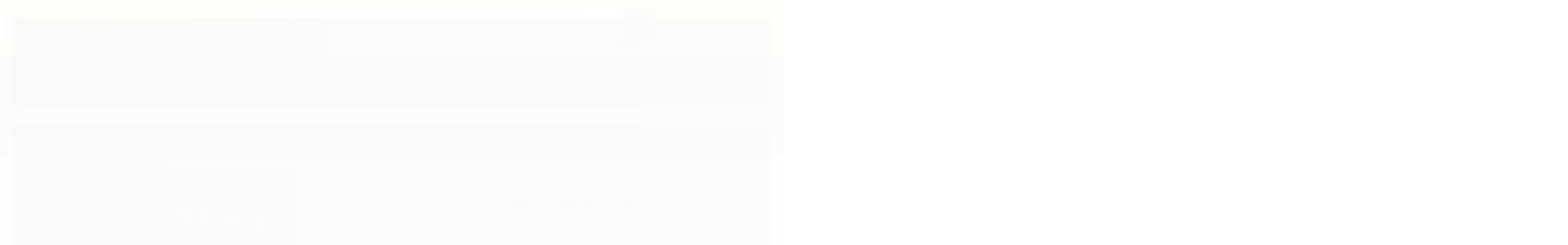

--- FILE ---
content_type: text/html; charset=utf-8
request_url: https://www.portodeletras.com.br/none-58710463
body_size: 26724
content:

<!DOCTYPE html>
<html lang="pt-br">
  <head>
    <meta charset="utf-8">
    <meta content='width=device-width, initial-scale=1.0, maximum-scale=2.0' name='viewport' />
    <title>Sherlock Holmes - O vale do medo - Porto de Letras Livraria</title>
    <meta http-equiv="X-UA-Compatible" content="IE=edge">
    <meta name="generator" content="Loja Integrada" />

    <link rel="dns-prefetch" href="https://cdn.awsli.com.br/">
    <link rel="preconnect" href="https://cdn.awsli.com.br/">
    <link rel="preconnect" href="https://fonts.googleapis.com">
    <link rel="preconnect" href="https://fonts.gstatic.com" crossorigin>

    
  
      <meta property="og:url" content="https://www.portodeletras.com.br/none-58710463" />
      <meta property="og:type" content="website" />
      <meta property="og:site_name" content="Porto de Letras Livraria" />
      <meta property="og:locale" content="pt_BR" />
    
  <!-- Metadata para o facebook -->
  <meta property="og:type" content="website" />
  <meta property="og:title" content="Sherlock Holmes - O vale do medo" />
  <meta property="og:image" content="https://cdn.awsli.com.br/800x800/549/549583/produto/58710463/473c5c7568.jpg" />
  <meta name="twitter:card" content="product" />
  
  <meta name="twitter:domain" content="www.portodeletras.com.br" />
  <meta name="twitter:url" content="https://www.portodeletras.com.br/none-58710463?utm_source=twitter&utm_medium=twitter&utm_campaign=twitter" />
  <meta name="twitter:title" content="Sherlock Holmes - O vale do medo" />
  <meta name="twitter:description" content="Holmes e Dr. Watson investigam um assassinato no interior da Inglaterra que os coloca em uma situação perigosa por conta do envolvimento de uma organização secreta de operários de uma mina de carvão. Capa comum: 224 páginas Editora: Principis; Edição: 1 (21 de fevereiro de 2019) Idioma: Português ISBN-10: 8594318170 ISBN-13: 978-8594318176 Dimensões do produto: 22,8 x 15,8 x 2 cm Peso de envio: 99,8 g" />
  <meta name="twitter:image" content="https://cdn.awsli.com.br/300x300/549/549583/produto/58710463/473c5c7568.jpg" />
  <meta name="twitter:label1" content="Código" />
  <meta name="twitter:data1" content="FAROL08082DBGTJYY5" />
  <meta name="twitter:label2" content="Disponibilidade" />
  <meta name="twitter:data2" content="Disponível" />


    
  
    <script>
      setTimeout(function() {
        if (typeof removePageLoading === 'function') {
          removePageLoading();
        };
      }, 7000);
    </script>
  



    

  

    <link rel="canonical" href="https://www.portodeletras.com.br/none-58710463" />
  



  <meta name="description" content="Holmes e Dr. Watson investigam um assassinato no interior da Inglaterra que os coloca em uma situação perigosa por conta do envolvimento de uma organização secreta de operários de uma mina de carvão. Capa comum: 224 páginas Editora: Principis; Edição: 1 (21 de fevereiro de 2019) Idioma: Português ISBN-10: 8594318170 ISBN-13: 978-8594318176 Dimensões do produto: 22,8 x 15,8 x 2 cm Peso de envio: 99,8 g" />
  <meta property="og:description" content="Holmes e Dr. Watson investigam um assassinato no interior da Inglaterra que os coloca em uma situação perigosa por conta do envolvimento de uma organização secreta de operários de uma mina de carvão. Capa comum: 224 páginas Editora: Principis; Edição: 1 (21 de fevereiro de 2019) Idioma: Português ISBN-10: 8594318170 ISBN-13: 978-8594318176 Dimensões do produto: 22,8 x 15,8 x 2 cm Peso de envio: 99,8 g" />







  <meta name="robots" content="index, follow" />



    
      
        <link rel="shortcut icon" href="https://cdn.awsli.com.br/549/549583/favicon/cad57ebc03.png" />
      
      <link rel="icon" href="https://cdn.awsli.com.br/549/549583/favicon/cad57ebc03.png" sizes="192x192">
    
    

    
      <link rel="stylesheet" href="https://cdn.awsli.com.br/production/static/loja/estrutura/v1/css/all.min.css?v=f99b3cc" type="text/css">
    
    <!--[if lte IE 8]><link rel="stylesheet" href="https://cdn.awsli.com.br/production/static/loja/estrutura/v1/css/ie-fix.min.css" type="text/css"><![endif]-->
    <!--[if lte IE 9]><style type="text/css">.lateral-fulbanner { position: relative; }</style><![endif]-->

    

    
    
      <link href="https://fonts.googleapis.com/css2?family=Open%20Sans:wght@300;400;600;700&display=swap" rel="stylesheet">
    

    
      <link rel="stylesheet" href="https://cdn.awsli.com.br/production/static/loja/estrutura/v1/css/bootstrap-responsive.css?v=f99b3cc" type="text/css">
      <link rel="stylesheet" href="https://cdn.awsli.com.br/production/static/loja/estrutura/v1/css/style-responsive.css?v=f99b3cc">
    

    <link rel="stylesheet" href="/tema.css?v=20251227-131638">

    

    <script type="text/javascript">
      var LOJA_ID = 549583;
      var MEDIA_URL = "https://cdn.awsli.com.br/";
      var API_URL_PUBLIC = 'https://api.awsli.com.br/';
      
        var CARRINHO_PRODS = [];
      
      var ENVIO_ESCOLHIDO = 0;
      var ENVIO_ESCOLHIDO_CODE = 0;
      var CONTRATO_INTERNACIONAL = false;
      var CONTRATO_BRAZIL = !CONTRATO_INTERNACIONAL;
      var IS_STORE_ASYNC = true;
      var IS_CLIENTE_ANONIMO = false;
    </script>

    

    <!-- Editor Visual -->
    

    <script>
      

      const isPreview = JSON.parse(sessionStorage.getItem('preview', true));
      if (isPreview) {
        const url = location.href
        location.search === '' && url + (location.search = '?preview=None')
      }
    </script>

    
      <script src="https://cdn.awsli.com.br/production/static/loja/estrutura/v1/js/all.min.js?v=f99b3cc"></script>
    
    <!-- HTML5 shim and Respond.js IE8 support of HTML5 elements and media queries -->
    <!--[if lt IE 9]>
      <script src="https://oss.maxcdn.com/html5shiv/3.7.2/html5shiv.min.js"></script>
      <script src="https://oss.maxcdn.com/respond/1.4.2/respond.min.js"></script>
    <![endif]-->

    <link rel="stylesheet" href="https://cdn.awsli.com.br/production/static/loja/estrutura/v1/css/slick.min.css" type="text/css">
    <script src="https://cdn.awsli.com.br/production/static/loja/estrutura/v1/js/slick.min.js?v=f99b3cc"></script>
    <link rel="stylesheet" href="https://cdn.awsli.com.br/production/static/css/jquery.fancybox.min.css" type="text/css" />
    <script src="https://cdn.awsli.com.br/production/static/js/jquery/jquery.fancybox.pack.min.js"></script>

    
    

  
  <link rel="stylesheet" href="https://cdn.awsli.com.br/production/static/loja/estrutura/v1/css/imagezoom.min.css" type="text/css">
  <script src="https://cdn.awsli.com.br/production/static/loja/estrutura/v1/js/jquery.imagezoom.min.js"></script>

  <script type="text/javascript">
    var PRODUTO_ID = '58710463';
    var URL_PRODUTO_FRETE_CALCULAR = 'https://www.portodeletras.com.br/carrinho/frete';
    var variacoes = undefined;
    var grades = undefined;
    var imagem_grande = "https://cdn.awsli.com.br/2500x2500/549/549583/produto/58710463/473c5c7568.jpg";
    var produto_grades_imagens = {};
    var produto_preco_sob_consulta = false;
    var produto_preco = 22.41;
  </script>
  <script type="text/javascript" src="https://cdn.awsli.com.br/production/static/loja/estrutura/v1/js/produto.min.js?v=f99b3cc"></script>
  <script type="text/javascript" src="https://cdn.awsli.com.br/production/static/loja/estrutura/v1/js/eventos-pixel-produto.min.js?v=f99b3cc"></script>


    
      
        
      
        <!-- Facebook Pixel Code -->
<script>
!function(f,b,e,v,n,t,s){if(f.fbq)return;n=f.fbq=function(){n.callMethod?
n.callMethod.apply(n,arguments):n.queue.push(arguments)};if(!f._fbq)f._fbq=n;
n.push=n;n.loaded=!0;n.version='2.0';n.queue=[];t=b.createElement(e);t.async=!0;
t.src=v;s=b.getElementsByTagName(e)[0];s.parentNode.insertBefore(t,s)}(window,
document,'script','https://connect.facebook.net/en_US/fbevents.js');

fbq('init', '1326028954449211');
fbq('track', "PageView");


  fbq('track', 'ViewContent', {
    
      content_type: 'product',
    
    content_ids: ['FAROL08082DBGTJYY5'],
    content_name: 'Sherlock Holmes \u002D O vale do medo',
    value: 22.41,
    currency: 'BRL'
  });



</script>
<noscript><img height="1" width="1" style="display:none"
src="https://www.facebook.com/tr?id=1326028954449211&ev=PageView&noscript=1"
/></noscript>
<!-- End Facebook Pixel Code -->
      
        <script type='text/javascript'>var MDD_ID = 3299; var STORE_ID = 3299;</script><script type='text/javascript' src='https://track.meudimdim.com.br/js/mdd.js'></script>
      
        <!-- Global site tag (gtag.js) - Google Analytics -->
<script async src="https://www.googletagmanager.com/gtag/js?l=LIgtagDataLayer&id=AW-346389439"></script>
<script>
  window.LIgtagDataLayer = window.LIgtagDataLayer || [];
  function LIgtag(){LIgtagDataLayer.push(arguments);}
  LIgtag('js', new Date());

  LIgtag('set', {
    'currency': 'BRL',
    'country': 'BR'
  });
  
  LIgtag('config', 'AW-346389439');

  if(window.performance) {
    var timeSincePageLoad = Math.round(performance.now());
    LIgtag('event', 'timing_complete', {
      'name': 'load',
      'time': timeSincePageLoad
    });
  }

  $(document).on('li_view_home', function(_, eventID) {
    LIgtag('event', 'view_home');
  });

  $(document).on('li_select_product', function(_, eventID, data) {
    LIgtag('event', 'select_item', data);
  });

  $(document).on('li_start_contact', function(_, eventID, value) {
    LIgtag('event', 'start_contact', {
      value
    });
  });

  $(document).on('li_view_catalog', function(_, eventID) {
    LIgtag('event', 'view_catalog');
  });

  $(document).on('li_search', function(_, eventID, search_term) {
    LIgtag('event', 'search', {
      search_term
    });
  });

  $(document).on('li_filter_products', function(_, eventID, data) {
    LIgtag('event', 'filter_products', data);
  });

  $(document).on('li_sort_products', function(_, eventID, value) {
    LIgtag('event', 'sort_products', {
      value
    });
  });

  $(document).on('li_view_product', function(_, eventID, item) {
    LIgtag('event', 'view_item', {
      items: [item]
    });
  });

  $(document).on('li_select_variation', function(_, eventID, data) {
    LIgtag('event', 'select_variation', data);
  });

  $(document).on('li_calculate_shipping', function(_, eventID, data) {
    LIgtag('event', 'calculate_shipping', {
      zipcode: data.zipcode
    });
  });

  $(document).on('li_view_cart', function(_, eventID, data) {
    LIgtag('event', 'view_cart', data);
  });

  $(document).on('li_add_to_cart', function(_, eventID, data) {
    LIgtag('event', 'add_to_cart', {
      items: data.items
    });
  });

  $(document).on('li_apply_coupon', function(_, eventID, value) {
    LIgtag('event', 'apply_coupon', {
      value
    });
  });

  $(document).on('li_change_quantity', function(_, eventID, item) {
    LIgtag('event', 'change_quantity', {
      items: [item]
    });
  });

  $(document).on('li_remove_from_cart', function(_, eventID, item) {
    LIgtag('event', 'remove_from_cart', {
      items: [item]
    });
  });

  $(document).on('li_return_home', function(_, eventID) {
    LIgtag('event', 'return_home');
  });

  $(document).on('li_view_checkout', function(_, eventID, data) {
    LIgtag('event', 'begin_checkout', data);
  });

  $(document).on('li_login', function(_, eventID) {
    LIgtag('event', 'login');
  });

  $(document).on('li_change_address', function(_, eventID, value) {
    LIgtag('event', 'change_address', {
      value
    });
  });

  $(document).on('li_change_shipping', function(_, eventID, data) {
    LIgtag('event', 'add_shipping_info', data);
  });

  $(document).on('li_change_payment', function(_, eventID, data) {
    LIgtag('event', 'add_payment_info', data);
  });

  $(document).on('li_start_purchase', function(_, eventID) {
    LIgtag('event', 'start_purchase');
  });

  $(document).on('li_checkout_error', function(_, eventID, value) {
    LIgtag('event', 'checkout_error', {
      value
    });
  });

  $(document).on('li_purchase', function(_, eventID, data) {
    LIgtag('event', 'purchase', data);

    
      LIgtag('event', 'conversion', {
        send_to: 'AW-346389439/faWHCJL_1MgCEL_3laUB',
        value: data.value,
        currency: data.currency,
        transaction_id: data.transaction_id
      });
    
  });
</script>
      
    

    
<script>
  var url = '/_events/api/setEvent';

  var sendMetrics = function(event, user = {}) {
    var unique_identifier = uuidv4();

    try {
      var data = {
        request: {
          id: unique_identifier,
          environment: 'production'
        },
        store: {
          id: 549583,
          name: 'Porto de Letras Livraria',
          test_account: false,
          has_meta_app: window.has_meta_app ?? false,
          li_search: true
        },
        device: {
          is_mobile: /Mobi/.test(window.navigator.userAgent),
          user_agent: window.navigator.userAgent,
          ip: '###device_ip###'
        },
        page: {
          host: window.location.hostname,
          path: window.location.pathname,
          search: window.location.search,
          type: 'product',
          title: document.title,
          referrer: document.referrer
        },
        timestamp: '###server_timestamp###',
        user_timestamp: new Date().toISOString(),
        event,
        origin: 'store'
      };

      if (window.performance) {
        var [timing] = window.performance.getEntriesByType('navigation');

        data['time'] = {
          server_response: Math.round(timing.responseStart - timing.requestStart)
        };
      }

      var _user = {},
          user_email_cookie = $.cookie('user_email'),
          user_data_cookie = $.cookie('LI-UserData');

      if (user_email_cookie) {
        var user_email = decodeURIComponent(user_email_cookie);

        _user['email'] = user_email;
      }

      if (user_data_cookie) {
        var user_data = JSON.parse(user_data_cookie);

        _user['logged'] = user_data.logged;
        _user['id'] = user_data.id ?? undefined;
      }

      $.each(user, function(key, value) {
        _user[key] = value;
      });

      if (!$.isEmptyObject(_user)) {
        data['user'] = _user;
      }

      try {
        var session_identifier = $.cookie('li_session_identifier');

        if (!session_identifier) {
          session_identifier = uuidv4();
        };

        var expiration_date = new Date();

        expiration_date.setTime(expiration_date.getTime() + (30 * 60 * 1000)); // 30 minutos

        $.cookie('li_session_identifier', session_identifier, {
          expires: expiration_date,
          path: '/'
        });

        data['session'] = {
          id: session_identifier
        };
      } catch (err) { }

      try {
        var user_session_identifier = $.cookie('li_user_session_identifier');

        if (!user_session_identifier) {
          user_session_identifier = uuidv4();

          $.cookie('li_user_session_identifier', user_session_identifier, {
            path: '/'
          });
        };

        data['user_session'] = {
          id: user_session_identifier
        };
      } catch (err) { }

      var _cookies = {},
          fbc = $.cookie('_fbc'),
          fbp = $.cookie('_fbp');

      if (fbc) {
        _cookies['fbc'] = fbc;
      }

      if (fbp) {
        _cookies['fbp'] = fbp;
      }

      if (!$.isEmptyObject(_cookies)) {
        data['session']['cookies'] = _cookies;
      }

      try {
        var ab_test_cookie = $.cookie('li_ab_test_running');

        if (ab_test_cookie) {
          var ab_test = JSON.parse(atob(ab_test_cookie));

          if (ab_test.length) {
            data['store']['ab_test'] = ab_test;
          }
        }
      } catch (err) { }

      var _utm = {};

      $.each(sessionStorage, function(key, value) {
        if (key.startsWith('utm_')) {
          var name = key.split('_')[1];

          _utm[name] = value;
        }
      });

      if (!$.isEmptyObject(_utm)) {
        data['session']['utm'] = _utm;
      }

      var controller = new AbortController();

      setTimeout(function() {
        controller.abort();
      }, 5000);

      fetch(url, {
        keepalive: true,
        method: 'POST',
        headers: {
          'Content-Type': 'application/json'
        },
        body: JSON.stringify({ data }),
        signal: controller.signal
      });
    } catch (err) { }

    return unique_identifier;
  }
</script>

    
<script>
  (function() {
    var initABTestHandler = function() {
      try {
        if ($.cookie('li_ab_test_running')) {
          return
        };
        var running_tests = [];

        
        
        
        

        var running_tests_to_cookie = JSON.stringify(running_tests);
        running_tests_to_cookie = btoa(running_tests_to_cookie);
        $.cookie('li_ab_test_running', running_tests_to_cookie, {
          path: '/'
        });

        
        if (running_tests.length > 0) {
          setTimeout(function() {
            $.ajax({
              url: "/conta/status"
            });
          }, 500);
        };

      } catch (err) { }
    }
    setTimeout(initABTestHandler, 500);
  }());
</script>

    
<script>
  $(function() {
    // Clicar em um produto
    $('.listagem-item').click(function() {
      var row, column;

      var $list = $(this).closest('[data-produtos-linha]'),
          index = $(this).closest('li').index();

      if($list.find('.listagem-linha').length === 1) {
        var productsPerRow = $list.data('produtos-linha');

        row = Math.floor(index / productsPerRow) + 1;
        column = (index % productsPerRow) + 1;
      } else {
        row = $(this).closest('.listagem-linha').index() + 1;
        column = index + 1;
      }

      var body = {
        item_id: $(this).attr('data-id'),
        item_sku: $(this).find('.produto-sku').text(),
        item_name: $(this).find('.nome-produto').text().trim(),
        item_row: row,
        item_column: column
      };

      var eventID = sendMetrics({
        type: 'event',
        name: 'select_product',
        data: body
      });

      $(document).trigger('li_select_product', [eventID, body]);
    });

    // Clicar no "Fale Conosco"
    $('#modalContato').on('show', function() {
      var value = 'Fale Conosco';

      var eventID = sendMetrics({
        type: 'event',
        name: 'start_contact',
        data: { text: value }
      });

      $(document).trigger('li_start_contact', [eventID, value]);
    });

    // Clicar no WhatsApp
    $('.li-whatsapp a').click(function() {
      var value = 'WhatsApp';

      var eventID = sendMetrics({
        type: 'event',
        name: 'start_contact',
        data: { text: value }
      });

      $(document).trigger('li_start_contact', [eventID, value]);
    });

    
      // Visualizar o produto
      var body = {
        item_id: '58710463',
        item_sku: 'FAROL08082DBGTJYY5',
        item_name: 'Sherlock Holmes - O vale do medo',
        item_category: 'Ficção',
        item_type: 'product',
        
          full_price: 24.90,
          promotional_price: 22.41,
          price: 22.41,
        
        quantity: 1
      };

      var params = new URLSearchParams(window.location.search),
          recommendation_shelf = null,
          recommendation = {};

      if (
        params.has('recomendacao_id') &&
        params.has('email_ref') &&
        params.has('produtos_recomendados')
      ) {
        recommendation['email'] = {
          id: params.get('recomendacao_id'),
          email_id: params.get('email_ref'),
          products: $.map(params.get('produtos_recomendados').split(','), function(value) {
            return parseInt(value)
          })
        };
      }

      if (recommendation_shelf) {
        recommendation['shelf'] = recommendation_shelf;
      }

      if (!$.isEmptyObject(recommendation)) {
        body['recommendation'] = recommendation;
      }

      var eventID = sendMetrics({
        type: 'pageview',
        name: 'view_product',
        data: body
      });

      $(document).trigger('li_view_product', [eventID, body]);

      // Calcular frete
      $('#formCalcularCep').submit(function() {
        $(document).ajaxSuccess(function(event, xhr, settings) {
          try {
            var url = new URL(settings.url);

            if(url.pathname !== '/carrinho/frete') return;

            var data = xhr.responseJSON;

            if(data.error) return;

            var params = url.searchParams;

            var body = {
              zipcode: params.get('cep'),
              deliveries: $.map(data, function(delivery) {
                if(delivery.msgErro) return;

                return {
                  id: delivery.id,
                  name: delivery.name,
                  price: delivery.price,
                  delivery_time: delivery.deliveryTime
                };
              })
            };

            var eventID = sendMetrics({
              type: 'event',
              name: 'calculate_shipping',
              data: body
            });

            $(document).trigger('li_calculate_shipping', [eventID, body]);

            $(document).off('ajaxSuccess');
          } catch(error) {}
        });
      });

      // Visualizar compre junto
      $(document).on('buy_together_ready', function() {
        var $buyTogether = $('.compre-junto');

        var observer = new IntersectionObserver(function(entries) {
          entries.forEach(function(entry) {
            if(entry.isIntersecting) {
              var body = {
                title: $buyTogether.find('.compre-junto__titulo').text(),
                id: $buyTogether.data('id'),
                items: $buyTogether.find('.compre-junto__produto').map(function() {
                  var $product = $(this);

                  return {
                    item_id: $product.attr('data-id'),
                    item_sku: $product.attr('data-code'),
                    item_name: $product.find('.compre-junto__nome').text(),
                    full_price: $product.find('.compre-junto__preco--regular').data('price') || null,
                    promotional_price: $product.find('.compre-junto__preco--promocional').data('price') || null
                  };
                }).get()
              };

              var eventID = sendMetrics({
                type: 'event',
                name: 'view_buy_together',
                data: body
              });

              $(document).trigger('li_view_buy_together', [eventID, body]);

              observer.disconnect();
            }
          });
        }, { threshold: 1.0 });

        observer.observe($buyTogether.get(0));

        $('.compre-junto__atributo--grade').click(function(event) {
          if(!event.originalEvent) return;

          var body = {
            grid_name: $(this).closest('.compre-junto__atributos').data('grid'),
            variation_name: $(this).data('variation')
          };

          var eventID = sendMetrics({
            type: 'event',
            name: 'select_buy_together_variation',
            data: body
          });

          $(document).trigger('li_select_buy_together_variation', [eventID, body]);
        });

        $('.compre-junto__atributo--lista').change(function(event) {
          if(!event.originalEvent) return;

          var $selectedOption = $(this).find('option:selected');

          if(!$selectedOption.is('[value]')) return;

          var body = {
            grid_name: $(this).closest('.compre-junto__atributos').data('grid'),
            variation_name: $selectedOption.text()
          };

          var eventID = sendMetrics({
            type: 'event',
            name: 'select_buy_together_variation',
            data: body
          });

          $(document).trigger('li_select_buy_together_variation', [eventID, body]);
        });
      });

      // Selecionar uma variação
      $('.atributo-item').click(function(event) {
        if(!event.originalEvent) return;

        var body = {
          grid_name: $(this).data('grade-nome'),
          variation_name: $(this).data('variacao-nome')
        };

        var eventID = sendMetrics({
          type: 'event',
          name: 'select_variation',
          data: body
        });

        $(document).trigger('li_select_variation', [eventID, body]);
      });
    
  });
</script>


    
	<!-- GTM -->
  
      <!-- Google Tag Manager -->
<script>(function(w,d,s,l,i){w[l]=w[l]||[];w[l].push({'gtm.start':
new Date().getTime(),event:'gtm.js'});var f=d.getElementsByTagName(s)[0],
j=d.createElement(s),dl=l!='dataLayer'?'&l='+l:'';j.async=true;j.src=
'https://www.googletagmanager.com/gtm.js?id='+i+dl;f.parentNode.insertBefore(j,f);
})(window,document,'script','dataLayer','GTM-MWBCP9D');</script>
<!-- End Google Tag Manager -->
  

	<!-- Ofertas Especiais -->
  
    <script type="text/javascript" charset="utf-8">
      $data_oferta = '26/01/2018';
$texto_oferta = '<strong>50%</strong> DE DESCONTO';
    </script>
  

	<!-- Verificação Facebook -->
  
      <meta name="facebook-domain-verification" content="c3cwihd4c0cildga65r51dywsgo427" />
  

	<!-- Verificação Pinterest -->
  
      <meta name="p:domain_verify" content="d435a55889dcbeaf7d5bedbff0c8c45f"/>
  

	<!-- Domain Verify -->
  
      <meta name="facebook-domain-verification" content="9t44pwb664xhil0xv79sf0z9ml678k" />
  

	<!-- lojaintegrada-google-shopping -->
  
      <meta name="google-site-verification" content="TUJTCl_4qUlVVt_YFpx5L_E4UwP0BGj-7_dm5lP6jK0" />
  


    
      
        <link href="//cdn.awsli.com.br/temasv2/2805/__theme_custom.css?v=1638389972" rel="stylesheet" type="text/css">
<script src="//cdn.awsli.com.br/temasv2/2805/__theme_custom.js?v=1638389972"></script>
      
    

    
      <link rel="stylesheet" href="/avancado.css?v=20251227-131638" type="text/css" />
    

    

    
  <link rel="manifest" href="/manifest.json" />




  </head>
  <body class="pagina-produto produto-58710463   ">
    <div id="fb-root"></div>
    
  
    <div id="full-page-loading">
      <div class="conteiner" style="height: 100%;">
        <div class="loading-placeholder-content">
          <div class="loading-placeholder-effect loading-placeholder-header"></div>
          <div class="loading-placeholder-effect loading-placeholder-body"></div>
        </div>
      </div>
      <script>
        var is_full_page_loading = true;
        function removePageLoading() {
          if (is_full_page_loading) {
            try {
              $('#full-page-loading').remove();
            } catch(e) {}
            try {
              var div_loading = document.getElementById('full-page-loading');
              if (div_loading) {
                div_loading.remove();
              };
            } catch(e) {}
            is_full_page_loading = false;
          };
        };
        $(function() {
          setTimeout(function() {
            removePageLoading();
          }, 1);
        });
      </script>
      <style>
        #full-page-loading { position: fixed; z-index: 9999999; margin: auto; top: 0; left: 0; bottom: 0; right: 0; }
        #full-page-loading:before { content: ''; display: block; position: fixed; top: 0; left: 0; width: 100%; height: 100%; background: rgba(255, 255, 255, .98); background: radial-gradient(rgba(255, 255, 255, .99), rgba(255, 255, 255, .98)); }
        .loading-placeholder-content { height: 100%; display: flex; flex-direction: column; position: relative; z-index: 1; }
        .loading-placeholder-effect { background-color: #F9F9F9; border-radius: 5px; width: 100%; animation: pulse-loading 1.5s cubic-bezier(0.4, 0, 0.6, 1) infinite; }
        .loading-placeholder-content .loading-placeholder-body { flex-grow: 1; margin-bottom: 30px; }
        .loading-placeholder-content .loading-placeholder-header { height: 20%; min-height: 100px; max-height: 200px; margin: 30px 0; }
        @keyframes pulse-loading{50%{opacity:.3}}
      </style>
    </div>
  



    
      
        


<div class="barra-inicial fundo-secundario">
  <div class="conteiner">
    <div class="row-fluid">
      <div class="lista-redes span3 hidden-phone">
        
          <ul>
            
              <li>
                <a href="https://facebook.com/portodeletras" target="_blank" aria-label="Siga nos no Facebook"><i class="icon-facebook"></i></a>
              </li>
            
            
            
            
              <li>
                <a href="https://youtube.com.br/channel/UC_udyC0jZRZoA1xuvCiha-A" target="_blank" aria-label="Siga nos no Youtube"><i class="icon-youtube"></i></a>
              </li>
            
            
              <li>
                <a href="https://instagram.com/portodeletras" target="_blank" aria-label="Siga nos no Instagram"><i class="icon-instagram"></i></a>
              </li>
            
            
              <li>
                <a href="https://pinterest.com/portodeletras" target="_blank" aria-label="Siga nos no Pinterest"><i class="icon-pinterest"></i></a>
              </li>
            
            
              <li>
                <a href="https://www.portodeletras.com.br/pagina/blog.html" target="_blank" rel="noopener" aria-label="Acesse nosso Blog"><i class="icon-bold"></i></a>
              </li>
            
          </ul>
        
      </div>
      <div class="canais-contato span9">
        <ul>
          <li class="hidden-phone">
            <a href="#modalContato" data-toggle="modal" data-target="#modalContato">
              <i class="icon-comment"></i>
              Fale Conosco
            </a>
          </li>
          
            <li>
              <span>
                <i class="icon-phone"></i>Telefone: (51) 98328-7885
              </span>
            </li>
          
          
            <li class="tel-whatsapp">
              <span>
                <i class="fa fa-whatsapp"></i>Whatsapp: (51) 98328-7885
              </span>
            </li>
          
          
        </ul>
      </div>
    </div>
  </div>
</div>

      
    

    <div class="conteiner-principal">
      
        
          
<div id="cabecalho">

  <div class="atalhos-mobile visible-phone fundo-secundario borda-principal">
    <ul>

      <li><a href="https://www.portodeletras.com.br/" class="icon-home"> </a></li>
      
      <li class="fundo-principal"><a href="https://www.portodeletras.com.br/carrinho/index" class="icon-shopping-cart"> </a></li>
      
      
        <li class="menu-user-logged" style="display: none;"><a href="https://www.portodeletras.com.br/conta/logout" class="icon-signout menu-user-logout"> </a></li>
      
      
      <li><a href="https://www.portodeletras.com.br/conta/index" class="icon-user"> </a></li>
      
      <li class="vazia"><span>&nbsp;</span></li>

    </ul>
  </div>

  <div class="conteiner">
    <div class="row-fluid">
      <div class="span3">
        <h2 class="logo cor-secundaria">
          <a href="https://www.portodeletras.com.br/" title="Porto de Letras Livraria">
            
            <img src="https://cdn.awsli.com.br/400x300/549/549583/logo/930edd5681.png" alt="Porto de Letras Livraria" />
            
          </a>
        </h2>


      </div>

      <div class="conteudo-topo span9">
        <div class="superior row-fluid hidden-phone">
          <div class="span8">
            
              
                <div class="btn-group menu-user-logged" style="display: none;">
                  <a href="https://www.portodeletras.com.br/conta/index" class="botao secundario pequeno dropdown-toggle" data-toggle="dropdown">
                    Olá, <span class="menu-user-name"></span>
                    <span class="icon-chevron-down"></span>
                  </a>
                  <ul class="dropdown-menu">
                    <li>
                      <a href="https://www.portodeletras.com.br/conta/index" title="Minha conta">Minha conta</a>
                    </li>
                    
                      <li>
                        <a href="https://www.portodeletras.com.br/conta/pedido/listar" title="Minha conta">Meus pedidos</a>
                      </li>
                    
                    <li>
                      <a href="https://www.portodeletras.com.br/conta/favorito/listar" title="Meus favoritos">Meus favoritos</a>
                    </li>
                    <li>
                      <a href="https://www.portodeletras.com.br/conta/logout" title="Sair" class="menu-user-logout">Sair</a>
                    </li>
                  </ul>
                </div>
              
              
                <a href="https://www.portodeletras.com.br/conta/login" class="bem-vindo cor-secundaria menu-user-welcome">
                  Bem-vindo, <span class="cor-principal">identifique-se</span> para fazer pedidos
                </a>
              
            
          </div>
          <div class="span4">
            <ul class="acoes-conta borda-alpha">
              
                <li>
                  <i class="icon-list fundo-principal"></i>
                  <a href="https://www.portodeletras.com.br/conta/pedido/listar" class="cor-secundaria">Meus Pedidos</a>
                </li>
              
              
                <li>
                  <i class="icon-user fundo-principal"></i>
                  <a href="https://www.portodeletras.com.br/conta/index" class="cor-secundaria">Minha Conta</a>
                </li>
              
            </ul>
          </div>
        </div>

        <div class="inferior row-fluid ">
          <div class="span8 busca-mobile">
            <a href="javascript:;" class="atalho-menu visible-phone icon-th botao principal"> </a>

            <div class="busca borda-alpha">
              <form id="form-buscar" action="/buscar" method="get">
                <input id="auto-complete" type="text" name="q" placeholder="Digite o que você procura" value="" autocomplete="off" maxlength="255" />
                <button class="botao botao-busca icon-search fundo-secundario" aria-label="Buscar"></button>
              </form>
            </div>

          </div>

          
            <div class="span4 hidden-phone">
              

  <div class="carrinho vazio">
    
      <a href="https://www.portodeletras.com.br/carrinho/index">
        <i class="icon-shopping-cart fundo-principal"></i>
        <strong class="qtd-carrinho titulo cor-secundaria" style="display: none;">0</strong>
        <span style="display: none;">
          
            <b class="titulo cor-secundaria"><span>Meu Carrinho</span></b>
          
          <span class="cor-secundaria">Produtos adicionados</span>
        </span>
        
          <span class="titulo cor-secundaria vazio-text">Carrinho vazio</span>
        
      </a>
    
    <div class="carrinho-interno-ajax"></div>
  </div>
  
<div class="minicart-placeholder" style="display: none;">
  <div class="carrinho-interno borda-principal">
    <ul>
      <li class="minicart-item-modelo">
        
          <div class="preco-produto com-promocao destaque-parcela ">
            <div>
              <s class="preco-venda">
                R$ --PRODUTO_PRECO_DE--
              </s>
              <strong class="preco-promocional cor-principal">
                R$ --PRODUTO_PRECO_POR--
              </strong>
            </div>
          </div>
        
        <a data-href="--PRODUTO_URL--" class="imagem-produto">
          <img data-src="https://cdn.awsli.com.br/64x64/--PRODUTO_IMAGEM--" alt="--PRODUTO_NOME--" />
        </a>
        <a data-href="--PRODUTO_URL--" class="nome-produto cor-secundaria">
          --PRODUTO_NOME--
        </a>
        <div class="produto-sku hide">--PRODUTO_SKU--</div>
      </li>
    </ul>
    <div class="carrinho-rodape">
      <span class="carrinho-info">
        
          <i>--CARRINHO_QUANTIDADE-- produto no carrinho</i>
        
        
          
            <span class="carrino-total">
              Total: <strong class="titulo cor-principal">R$ --CARRINHO_TOTAL_ITENS--</strong>
            </span>
          
        
      </span>
      <a href="https://www.portodeletras.com.br/carrinho/index" class="botao principal">
        
          <i class="icon-shopping-cart"></i>Ir para o carrinho
        
      </a>
    </div>
  </div>
</div>



            </div>
          
        </div>

      </div>
    </div>
    


  
    
      
<div class="menu superior">
  <ul class="nivel-um">
    


    

  


    
      <li class="categoria-id-3059587 com-filho borda-principal">
        <a href="https://www.portodeletras.com.br/religiao-e-espiritualidade" title="Religião e Espiritualidade">
          <strong class="titulo cor-secundaria">Religião e Espiritualidade</strong>
          
            <i class="icon-chevron-down fundo-secundario"></i>
          
        </a>
        
          <ul class="nivel-dois borda-alpha">
            

  <li class="categoria-id-3125463 ">
    <a href="https://www.portodeletras.com.br/budismo" title="Budismo">
      
      Budismo
    </a>
    
  </li>

  <li class="categoria-id-3073594 ">
    <a href="https://www.portodeletras.com.br/cristianismo" title="Cristianismo">
      
      Cristianismo
    </a>
    
  </li>

  <li class="categoria-id-3059676 ">
    <a href="https://www.portodeletras.com.br/esoterismo" title="Esoterismo ">
      
      Esoterismo 
    </a>
    
  </li>

  <li class="categoria-id-3059673 ">
    <a href="https://www.portodeletras.com.br/espiritismo" title="Espiritismo ">
      
      Espiritismo 
    </a>
    
  </li>

  <li class="categoria-id-3073470 ">
    <a href="https://www.portodeletras.com.br/espiritualidade" title="Espiritualidade">
      
      Espiritualidade
    </a>
    
  </li>

  <li class="categoria-id-3095868 ">
    <a href="https://www.portodeletras.com.br/evangelismo" title="Evangelismo">
      
      Evangelismo
    </a>
    
  </li>

  <li class="categoria-id-3059674 ">
    <a href="https://www.portodeletras.com.br/umbanda" title="Umbanda">
      
      Umbanda
    </a>
    
  </li>


          </ul>
        
      </li>
    
      <li class="categoria-id-2917327 com-filho borda-principal">
        <a href="https://www.portodeletras.com.br/infantil" title="Infantil e Juvenil">
          <strong class="titulo cor-secundaria">Infantil e Juvenil</strong>
          
            <i class="icon-chevron-down fundo-secundario"></i>
          
        </a>
        
          <ul class="nivel-dois borda-alpha">
            

  <li class="categoria-id-3059574 ">
    <a href="https://www.portodeletras.com.br/infantil1" title="Infantil">
      
      Infantil
    </a>
    
  </li>

  <li class="categoria-id-3053874 ">
    <a href="https://www.portodeletras.com.br/juvenil" title="Juvenil">
      
      Juvenil
    </a>
    
  </li>


          </ul>
        
      </li>
    
      <li class="categoria-id-3059592 com-filho borda-principal">
        <a href="https://www.portodeletras.com.br/literatura-nacional" title="Literatura Nacional">
          <strong class="titulo cor-secundaria">Literatura Nacional</strong>
          
            <i class="icon-chevron-down fundo-secundario"></i>
          
        </a>
        
          <ul class="nivel-dois borda-alpha">
            

  <li class="categoria-id-3084563 ">
    <a href="https://www.portodeletras.com.br/ficcao" title="Ficção">
      
      Ficção
    </a>
    
  </li>

  <li class="categoria-id-3087422 ">
    <a href="https://www.portodeletras.com.br/pets" title="Pets">
      
      Pets
    </a>
    
  </li>

  <li class="categoria-id-3073656 ">
    <a href="https://www.portodeletras.com.br/poesia-contos-e-cronicas-" title=" Poesia, Contos e Crônicas">
      
       Poesia, Contos e Crônicas
    </a>
    
  </li>

  <li class="categoria-id-3073632 ">
    <a href="https://www.portodeletras.com.br/romance" title="Romance">
      
      Romance
    </a>
    
  </li>


          </ul>
        
      </li>
    
      <li class="categoria-id-3172478  borda-principal">
        <a href="https://www.portodeletras.com.br/ofertas-especiais" title="Ofertas Especiais ">
          <strong class="titulo cor-secundaria">Ofertas Especiais </strong>
          
        </a>
        
      </li>
    
      <li class="categoria-id-3143382  borda-principal">
        <a href="https://www.portodeletras.com.br/gastronomia-e-culinaria" title="Gastronomia ">
          <strong class="titulo cor-secundaria">Gastronomia </strong>
          
        </a>
        
      </li>
    
      <li class="categoria-id-4181327  borda-principal">
        <a href="https://www.portodeletras.com.br/livros-de-colorir" title="Livros de Atividades">
          <strong class="titulo cor-secundaria">Livros de Atividades</strong>
          
        </a>
        
      </li>
    
      <li class="categoria-id-5317808 com-filho borda-principal">
        <a href="https://www.portodeletras.com.br/literatura-estrangeira" title=" Literatura Estrangeira">
          <strong class="titulo cor-secundaria"> Literatura Estrangeira</strong>
          
            <i class="icon-chevron-down fundo-secundario"></i>
          
        </a>
        
          <ul class="nivel-dois borda-alpha">
            

  <li class="categoria-id-5317893 ">
    <a href="https://www.portodeletras.com.br/ficcao1" title="Ficção">
      
      Ficção
    </a>
    
  </li>

  <li class="categoria-id-5318031 ">
    <a href="https://www.portodeletras.com.br/humor1" title="Humor">
      
      Humor
    </a>
    
  </li>

  <li class="categoria-id-5318089 ">
    <a href="https://www.portodeletras.com.br/pets1" title=" Pets">
      
       Pets
    </a>
    
  </li>

  <li class="categoria-id-5318116 ">
    <a href="https://www.portodeletras.com.br/poesia-contos-e-cronicas1" title="Poesia, Contos e Crônicas">
      
      Poesia, Contos e Crônicas
    </a>
    
  </li>

  <li class="categoria-id-5318151 ">
    <a href="https://www.portodeletras.com.br/romance1" title=" Romance">
      
       Romance
    </a>
    
  </li>


          </ul>
        
      </li>
    
      <li class="categoria-id-3059584  borda-principal">
        <a href="https://www.portodeletras.com.br/biografias1" title="Biografias">
          <strong class="titulo cor-secundaria">Biografias</strong>
          
        </a>
        
      </li>
    
      <li class="categoria-id-9101928  borda-principal">
        <a href="https://www.portodeletras.com.br/netflixglobo-playdisney" title="Séries e Filmes">
          <strong class="titulo cor-secundaria">Séries e Filmes</strong>
          
        </a>
        
      </li>
    
      <li class="categoria-id-3698694 com-filho borda-principal">
        <a href="https://www.portodeletras.com.br/geek" title="Geek">
          <strong class="titulo cor-secundaria">Geek</strong>
          
            <i class="icon-chevron-down fundo-secundario"></i>
          
        </a>
        
          <ul class="nivel-dois borda-alpha">
            

  <li class="categoria-id-3059576 com-filho">
    <a href="https://www.portodeletras.com.br/hqs-e-mangas" title="HQ&#39;s, RPG&#39;s e Mangás">
      
        <i class="icon-chevron-right fundo-secundario"></i>
      
      HQ&#39;s, RPG&#39;s e Mangás
    </a>
    
      <ul class="nivel-tres">
        
          

  <li class="categoria-id-3059581 ">
    <a href="https://www.portodeletras.com.br/graphic-novels" title="Graphic Novels">
      
      Graphic Novels
    </a>
    
  </li>

  <li class="categoria-id-3059578 ">
    <a href="https://www.portodeletras.com.br/hqs" title="HQ&#39;s">
      
      HQ&#39;s
    </a>
    
  </li>

  <li class="categoria-id-3059579 ">
    <a href="https://www.portodeletras.com.br/mangas" title="Mangás">
      
      Mangás
    </a>
    
  </li>

  <li class="categoria-id-3059580 ">
    <a href="https://www.portodeletras.com.br/rpgs" title="RPG&#39;s">
      
      RPG&#39;s
    </a>
    
  </li>


        
      </ul>
    
  </li>


          </ul>
        
      </li>
    
      <li class="categoria-id-3194334  borda-principal">
        <a href="https://www.portodeletras.com.br/lancamentos" title="Lançamentos">
          <strong class="titulo cor-secundaria">Lançamentos</strong>
          
        </a>
        
      </li>
    
      <li class="categoria-id-3059624 com-filho borda-principal">
        <a href="https://www.portodeletras.com.br/artes-design-e-fotografia" title="Artes e Design">
          <strong class="titulo cor-secundaria">Artes e Design</strong>
          
            <i class="icon-chevron-down fundo-secundario"></i>
          
        </a>
        
          <ul class="nivel-dois borda-alpha">
            

  <li class="categoria-id-3059661 ">
    <a href="https://www.portodeletras.com.br/artes" title="Artes">
      
      Artes
    </a>
    
  </li>

  <li class="categoria-id-3059660 ">
    <a href="https://www.portodeletras.com.br/design" title="Design">
      
      Design
    </a>
    
  </li>

  <li class="categoria-id-3059662 ">
    <a href="https://www.portodeletras.com.br/fotografia" title="Fotografia">
      
      Fotografia
    </a>
    
  </li>


          </ul>
        
      </li>
    
      <li class="categoria-id-3059600  borda-principal">
        <a href="https://www.portodeletras.com.br/moda-e-beleza" title="Moda e Beleza">
          <strong class="titulo cor-secundaria">Moda e Beleza</strong>
          
        </a>
        
      </li>
    
      <li class="categoria-id-3059597 com-filho borda-principal">
        <a href="https://www.portodeletras.com.br/viagens-e-turismo" title="Turismo">
          <strong class="titulo cor-secundaria">Turismo</strong>
          
            <i class="icon-chevron-down fundo-secundario"></i>
          
        </a>
        
          <ul class="nivel-dois borda-alpha">
            

  <li class="categoria-id-3102074 ">
    <a href="https://www.portodeletras.com.br/guias-de-viagem" title="Guias de Viagem">
      
      Guias de Viagem
    </a>
    
  </li>

  <li class="categoria-id-3080982 ">
    <a href="https://www.portodeletras.com.br/turismo-" title="Turismo">
      
      Turismo
    </a>
    
  </li>


          </ul>
        
      </li>
    
      <li class="categoria-id-3059596 com-filho borda-principal">
        <a href="https://www.portodeletras.com.br/esportes-e-lazer" title="Esportes">
          <strong class="titulo cor-secundaria">Esportes</strong>
          
            <i class="icon-chevron-down fundo-secundario"></i>
          
        </a>
        
          <ul class="nivel-dois borda-alpha">
            

  <li class="categoria-id-3080986 ">
    <a href="https://www.portodeletras.com.br/esportes-de-motor-" title="Esportes de Motor">
      
      Esportes de Motor
    </a>
    
  </li>

  <li class="categoria-id-3083704 ">
    <a href="https://www.portodeletras.com.br/esportes-e-lazer-" title="Esportes e Lazer">
      
      Esportes e Lazer
    </a>
    
  </li>


          </ul>
        
      </li>
    
      <li class="categoria-id-3059621  borda-principal">
        <a href="https://www.portodeletras.com.br/eroticos" title="Eróticos">
          <strong class="titulo cor-secundaria">Eróticos</strong>
          
        </a>
        
      </li>
    
      <li class="categoria-id-3059586 com-filho borda-principal">
        <a href="https://www.portodeletras.com.br/autoajuda-e-desenvolvimento" title="Autoajuda">
          <strong class="titulo cor-secundaria">Autoajuda</strong>
          
            <i class="icon-chevron-down fundo-secundario"></i>
          
        </a>
        
          <ul class="nivel-dois borda-alpha">
            

  <li class="categoria-id-3059657 ">
    <a href="https://www.portodeletras.com.br/autoestima" title="Autoestima ">
      
      Autoestima 
    </a>
    
  </li>

  <li class="categoria-id-3059659 ">
    <a href="https://www.portodeletras.com.br/depressao" title="Depressão">
      
      Depressão
    </a>
    
  </li>

  <li class="categoria-id-3059679 ">
    <a href="https://www.portodeletras.com.br/profissional" title="Profissional">
      
      Profissional
    </a>
    
  </li>

  <li class="categoria-id-3059658 ">
    <a href="https://www.portodeletras.com.br/relacionamentos" title="Relacionamentos">
      
      Relacionamentos
    </a>
    
  </li>


          </ul>
        
      </li>
    
      <li class="categoria-id-3059601 com-filho borda-principal">
        <a href="https://www.portodeletras.com.br/administracao-e-negocios" title="Administração e Negócios">
          <strong class="titulo cor-secundaria">Administração e Negócios</strong>
          
            <i class="icon-chevron-down fundo-secundario"></i>
          
        </a>
        
          <ul class="nivel-dois borda-alpha">
            

  <li class="categoria-id-3059652 ">
    <a href="https://www.portodeletras.com.br/administracao" title="Administração">
      
      Administração
    </a>
    
  </li>

  <li class="categoria-id-3059651 ">
    <a href="https://www.portodeletras.com.br/economia" title="Economia ">
      
      Economia 
    </a>
    
  </li>

  <li class="categoria-id-3059654 ">
    <a href="https://www.portodeletras.com.br/lideranca-" title="Gestão e Liderança">
      
      Gestão e Liderança
    </a>
    
  </li>


          </ul>
        
      </li>
    
      <li class="categoria-id-3059602 com-filho borda-principal">
        <a href="https://www.portodeletras.com.br/universitarios-e-academicos" title="Universitários E Didáticos">
          <strong class="titulo cor-secundaria">Universitários E Didáticos</strong>
          
            <i class="icon-chevron-down fundo-secundario"></i>
          
        </a>
        
          <ul class="nivel-dois borda-alpha">
            

  <li class="categoria-id-3178886 ">
    <a href="https://www.portodeletras.com.br/biologia" title="Biologia">
      
      Biologia
    </a>
    
  </li>

  <li class="categoria-id-3063087 ">
    <a href="https://www.portodeletras.com.br/direito11" title="Direito">
      
      Direito
    </a>
    
  </li>

  <li class="categoria-id-3084831 ">
    <a href="https://www.portodeletras.com.br/educacao-" title="Educação">
      
      Educação
    </a>
    
  </li>

  <li class="categoria-id-3068168 ">
    <a href="https://www.portodeletras.com.br/filosofia0" title="Filosofia e Política ">
      
      Filosofia e Política 
    </a>
    
  </li>

  <li class="categoria-id-3073646 ">
    <a href="https://www.portodeletras.com.br/historia-" title="História">
      
      História
    </a>
    
  </li>

  <li class="categoria-id-3060206 ">
    <a href="https://www.portodeletras.com.br/medicina1" title="Medicina">
      
      Medicina
    </a>
    
  </li>

  <li class="categoria-id-3060211 ">
    <a href="https://www.portodeletras.com.br/nutricao1" title="Nutrição">
      
      Nutrição
    </a>
    
  </li>

  <li class="categoria-id-3060207 ">
    <a href="https://www.portodeletras.com.br/psicologia1" title="Psicologia ">
      
      Psicologia 
    </a>
    
  </li>

  <li class="categoria-id-3073496 ">
    <a href="https://www.portodeletras.com.br/saude" title="Saúde">
      
      Saúde
    </a>
    
  </li>


          </ul>
        
      </li>
    
      <li class="categoria-id-3695203 com-filho borda-principal">
        <a href="https://www.portodeletras.com.br/brinquedos" title="Brinquedos ">
          <strong class="titulo cor-secundaria">Brinquedos </strong>
          
            <i class="icon-chevron-down fundo-secundario"></i>
          
        </a>
        
          <ul class="nivel-dois borda-alpha">
            

  <li class="categoria-id-3697411 ">
    <a href="https://www.portodeletras.com.br/brinquedos-pedagogicos" title="Brinquedos Pedagógicos ">
      
      Brinquedos Pedagógicos 
    </a>
    
  </li>


          </ul>
        
      </li>
    
  </ul>
</div>

    
  


  </div>
  <span id="delimitadorBarra"></span>
</div>

          

  


        
      

      
  
    <div class="secao-banners">
      <div class="conteiner">
        
        
          <div class="row-fluid">
            

  <div class="spanNone banner tarja">
    
      
        

  <a href="https://www.portodeletras.com.br/" target="_self">

  
      <img  src="https://cdn.awsli.com.br/1920x1448/549/549583/banner/15be0b6817.png" alt="FRETE" />
  

  </a>



      
    
  </div>


          </div>
        
      </div>
    </div>
  


      <div id="corpo">
        <div class="conteiner">
          

          
  


          
            <div class="secao-principal row-fluid sem-coluna">
              

              
  <div class="span12 produto" itemscope="itemscope" itemtype="http://schema.org/Product">
    <div class="row-fluid">
      <div class="span6">
        
        <div class="conteiner-imagem">
          <div>
            
              <a href="https://cdn.awsli.com.br/2500x2500/549/549583/produto/58710463/473c5c7568.jpg" title="Ver imagem grande do produto" id="abreZoom" style="display: none;"><i class="icon-zoom-in"></i></a>
            
            <img  src="https://cdn.awsli.com.br/600x450/549/549583/produto/58710463/473c5c7568.jpg" alt="Sherlock Holmes - O vale do medo" id="imagemProduto" itemprop="image" />
          </div>
        </div>
        <div class="produto-thumbs thumbs-horizontal ">
          <div id="carouselImagem" class="flexslider ">
            <ul class="miniaturas slides">
              
                <li>
                  <a href="javascript:;" title="Sherlock Holmes - O vale do medo - Imagem 1" data-imagem-grande="https://cdn.awsli.com.br/2500x2500/549/549583/produto/58710463/473c5c7568.jpg" data-imagem-id="54014256">
                    <span>
                      <img  src="https://cdn.awsli.com.br/64x50/549/549583/produto/58710463/473c5c7568.jpg" alt="Sherlock Holmes - O vale do medo - Imagem 1" data-largeimg="https://cdn.awsli.com.br/2500x2500/549/549583/produto/58710463/473c5c7568.jpg" data-mediumimg="https://cdn.awsli.com.br/600x450/549/549583/produto/58710463/473c5c7568.jpg" />
                    </span>
                  </a>
                </li>
              
                <li>
                  <a href="javascript:;" title="Sherlock Holmes - O vale do medo - Imagem 2" data-imagem-grande="https://cdn.awsli.com.br/2500x2500/549/549583/produto/58710463/6124fe7b89.jpg" data-imagem-id="77400458">
                    <span>
                      <img  src="https://cdn.awsli.com.br/64x50/549/549583/produto/58710463/6124fe7b89.jpg" alt="Sherlock Holmes - O vale do medo - Imagem 2" data-largeimg="https://cdn.awsli.com.br/2500x2500/549/549583/produto/58710463/6124fe7b89.jpg" data-mediumimg="https://cdn.awsli.com.br/600x450/549/549583/produto/58710463/6124fe7b89.jpg" />
                    </span>
                  </a>
                </li>
              
            </ul>
          </div>
        </div>
        
          
        

        <!--googleoff: all-->

        <div class="produto-compartilhar">
          <div class="lista-redes">
            <div class="addthis_toolbox addthis_default_style addthis_32x32_style">
              <ul>
                <li class="visible-phone">
                  <a href="https://api.whatsapp.com/send?text=Sherlock%20Holmes%20-%20O%20vale%20do%20medo%20http%3A%2F%2Fwww.portodeletras.com.br/none-58710463" target="_blank"><i class="fa fa-whatsapp"></i></a>
                </li>
                
                <li class="hidden-phone">
                  
                    <a href="https://www.portodeletras.com.br/conta/favorito/58710463/adicionar" class="lista-favoritos fundo-principal adicionar-favorito hidden-phone" rel="nofollow">
                      <i class="icon-plus"></i>
                      Lista de Desejos
                    </a>
                  
                </li>
                
                
              </ul>
            </div>
          </div>
        </div>

        <!--googleon: all-->

      </div>
      <div class="span6">
        <div class="principal">
          <div class="info-principal-produto">
            
<div class="breadcrumbs borda-alpha ">
  <ul>
    
      <li>
        <a href="https://www.portodeletras.com.br/"><i class="fa fa-folder"></i>Início</a>
      </li>
    

    
    
    
      
        


  
    <li>
      <a href="https://www.portodeletras.com.br/literatura-estrangeira">Literatura Estrangeira</a>
    </li>
  



  <li>
    <a href="https://www.portodeletras.com.br/ficcao1">Ficção</a>
  </li>


      
      <!-- <li>
        <strong class="cor-secundaria">Sherlock Holmes - O vale do medo</strong>
      </li> -->
    

    
  </ul>
</div>

            <h1 class="nome-produto titulo cor-secundaria" itemprop="name">Sherlock Holmes - O vale do medo</h1>
            
            <div class="codigo-produto">
              <span class="cor-secundaria">
                <b>Código: </b> <span itemprop="sku">FAROL08082DBGTJYY5</span>
              </span>
              
                <span class="cor-secundaria pull-right" itemprop="brand" itemscope="itemscope" itemtype="http://schema.org/Brand">
                  <b>Marca: </b>
                  <a href="https://www.portodeletras.com.br/marca/principis.html" itemprop="url">Principis</a>
                  <meta itemprop="name" content="Principis" />
                </span>
              
              <div class="hide trustvox-stars">
                <a href="#comentarios" target="_self">
                  <div data-trustvox-product-code-js="58710463" data-trustvox-should-skip-filter="true" data-trustvox-display-rate-schema="false"></div>
                </a>
              </div>
              



            </div>
          </div>

          
            

          

          

          

<div class="acoes-produto disponivel SKU-FAROL08082DBGTJYY5" data-produto-id="58710463" data-variacao-id="">
  




  <div>
    
      <div class="preco-produto destaque-parcela com-promocao">
        

          
            
              

  
    <!--googleoff: all-->
      <div>
        <span class="preco-parcela cor-principal">
          
            <strong>4x</strong>
          
          de
          <strong class="cor-principal titulo">R$ 5,60</strong>
          
        </span>
      </div>
    <!--googleon: all-->
  


            
          

          
            
              
                
<div>
  <s class="preco-venda ">
    R$ 24,90
  </s>
  <strong class="preco-promocional cor-principal " data-sell-price="22.41">
    R$ 22,41
  </strong>
</div>

              
            
          

          

          
            
            
              
<span class="desconto-a-vista">
  ou <strong class="cor-secundaria">R$ 21,74</strong>
  
    via Pix
  
</span>

            
          
        
      </div>
    
  </div>





  
    
    
      <!-- old microdata schema price (feature toggle disabled) -->
      
        
          
            
            
<div itemprop="offers" itemscope="itemscope" itemtype="http://schema.org/Offer">
    
      
      <meta itemprop="price" content="21.74"/>
      
    
    <meta itemprop="priceCurrency" content="BRL" />
    <meta itemprop="availability" content="http://schema.org/InStock"/>
    <meta itemprop="itemCondition" itemtype="http://schema.org/OfferItemCondition" content="http://schema.org/NewCondition" />
    
</div>

          
        
      
    
  



  

  
    
      <div class="comprar">
        
          
            
              <label class="qtde-adicionar-carrinho">
                <span class="qtde-carrinho-title">Qtde:</span>
                <input type="number" min="1" value="1" class="qtde-carrinho" name="qtde-carrinho" />
              </label>
            
            <a href="https://www.portodeletras.com.br/carrinho/produto/58710463/adicionar" class="botao botao-comprar principal grande " rel="nofollow">
              <i class="icon-shopping-cart"></i> Comprar
            </a>
          
        

        
          <span class="cor-secundaria disponibilidade-produto">
            
              <span class="disponibilidade disp-entrega">Disponibilidade: <b class="cor-principal">Imediata</b></span>
              
                <span class="estoque estoque-qtd-1 qtd-menor-10">
                  
                    <b class="cor-principal">Aproveite!</b> Resta apenas <b class="qtde_estoque">1</b> unidade
                  
                </span>
              
            
          </span>
        
      </div>
    
  
</div>


	  <span id="DelimiterFloat"></span>

          

          



  <div class="parcelas-produto borda-alpha padrao" data-produto-id="58710463">
    

<ul class="accordion" id="formas-pagamento-lista-58710463">
  
    <li class="accordion-group">
      <div class="accordion-heading">
        
          <a class="accordion-toggle" data-toggle="collapse" data-parent="#formas-pagamento-lista-58710463" href="#pagali-cartao_1_58710463">
            <span class="text-parcelas pull-right cor-secundaria">Parcelas <span class="icon-chevron-down"></span></span>
        
          
            
              <img  src="https://cdn.awsli.com.br/production/static/img/formas-de-pagamento/payu-cards.png?v=f99b3cc" alt="Pagali Cartão" />
            
          
        
          </a>
        
      </div>
      
        <div id="pagali-cartao_1_58710463" class="accordion-body collapse in">
          <div class="accordion-inner">
            
<!--googleoff: all-->
  
    <ul style="text-align: left;">
      
        
          <li class="parcela p-1 sem-juros">
            <span class="cor-secundaria">
              <b class="cor-principal">1x</b>
              de R$ 22,41
              <!--googleoff: all-->
              
                sem juros
              
              <!--googleon: all-->
            </span>
          </li>
        
      
        
          <li class="parcela p-2 sem-juros">
            <span class="cor-secundaria">
              <b class="cor-principal">2x</b>
              de R$ 11,20
              <!--googleoff: all-->
              
                sem juros
              
              <!--googleon: all-->
            </span>
          </li>
        
      
        
          <li class="parcela p-3 sem-juros">
            <span class="cor-secundaria">
              <b class="cor-principal">3x</b>
              de R$ 7,47
              <!--googleoff: all-->
              
                sem juros
              
              <!--googleon: all-->
            </span>
          </li>
        
      
        
          <li class="parcela p-4 sem-juros">
            <span class="cor-secundaria">
              <b class="cor-principal">4x</b>
              de R$ 5,60
              <!--googleoff: all-->
              
                sem juros
              
              <!--googleon: all-->
            </span>
          </li>
        
      
    </ul>
  
<!--googleon: all-->

          </div>
        </div>
      
    </li>
  
    <li class="accordion-group">
      <div class="accordion-heading">
        
          <span class="accordion-toggle">
            <b class="text-parcelas pull-right cor-principal">R$ 21,74</b>
        
          
            <img  src="https://cdn.awsli.com.br/production/static/img/formas-de-pagamento/pagali-pix-logo.png?v=f99b3cc" alt="Pix" class="img-parcelas-pagali-pix"/>
          
        
          </span>
        
      </div>
      
    </li>
  
    <li class="accordion-group">
      <div class="accordion-heading">
        
          <span class="accordion-toggle">
            <b class="text-parcelas pull-right cor-principal">R$ 21,74</b>
        
          
            <img  src="https://cdn.awsli.com.br/production/static/img/formas-de-pagamento/boleto-logo.png?v=f99b3cc" alt="Boleto Bancário" />
          
        
          </span>
        
      </div>
      
    </li>
  
</ul>
<div class="cep">
  
</div>

  </div>




          
            
<!--googleoff: all-->
<div class="cep">
  <form id="formCalcularCep">
    <input type="hidden" name="produto_id" value="58710463" />
    <label for="CEP">Calcule o frete</label>
    <div class="form-inline">
      <div class="input-append input-prepend">
        <input name="cep" class="input-small input-cep" type="tel" placeholder="CEP" />
        <button type="submit" class="btn">OK</button>
      </div>
      <a href="https://buscacepinter.correios.com.br/app/endereco/index.php" title="Busca cep nos Correios" target="_blank" class="hide">
        <i class="icon-question-sign"></i>&nbsp; Não sei meu CEP
      </a>
    </div>
  </form>
  <ul class="hide borda-alpha">
  </ul>
  <div class="aviso-disponibilidade hide cor-principal">* Este prazo de entrega está considerando a disponibilidade do produto + prazo de entrega.</div>
</div>
<!--googleon: all-->

          

        </div>
      </div>
    </div>
    <div id="buy-together-position1" class="row-fluid" style="display: none;"></div>
    
      <div class="row-fluid">
        <div class="span12">
          <div id="smarthint-product-position1"></div>
          <div id="blank-product-position1"></div>
          <div class="abas-custom">
            <div class="tab-content">
              <div class="tab-pane active" id="descricao" itemprop="description">
                <p style="text-align: justify;"><span style="font-size:18px;">Holmes e Dr. Watson investigam um assassinato no interior da Inglaterra que os coloca em uma situação perigosa por conta do envolvimento de uma organização secreta de operários de uma mina de carvão.</span></p>

<p><br />
<span style="font-size:18px;">Capa comum: 224 páginas<br />
Editora: Principis; Edição: 1 (21 de fevereiro de 2019)<br />
Idioma: Português<br />
ISBN-10: 8594318170<br />
ISBN-13: 978-8594318176<br />
Dimensões do produto: 22,8 x 15,8 x 2 cm<br />
Peso de envio: 99,8 g</span></p>

              </div>
            </div>
          </div>
        </div>
      </div>
    
    <div id="buy-together-position2" class="row-fluid" style="display: none;"></div>

    <div class="row-fluid hide" id="comentarios-container">
      <div class="span12">
        <div id="smarthint-product-position2"></div>
        <div id="blank-product-position2"></div>
        <div class="abas-custom">
          <div class="tab-content">
            <div class="tab-pane active" id="comentarios">
              <div id="facebook_comments">
                
              </div>
              <div id="disqus_thread"></div>
              <div id="_trustvox_widget"></div>
            </div>
          </div>
        </div>
      </div>
    </div>

    




    
      <div class="row-fluid">
        <div class="span12">
          <div id="smarthint-product-position3"></div>
          <div id="blank-product-position3"></div>
          <div class="listagem  aproveite-tambem borda-alpha">
              <h4 class="titulo cor-secundaria">Produtos relacionados</h4>
            

<ul>
  
    <li class="listagem-linha"><ul class="row-fluid">
    
      
        
          <li class="span3">
        
      
    
      <div class="listagem-item " itemprop="isRelatedTo" itemscope="itemscope" itemtype="http://schema.org/Product">
        <a href="https://www.portodeletras.com.br/as-aventuras-de-sherlock-holmes-" class="produto-sobrepor" title="As Aventuras de Sherlock Holmes" itemprop="url"></a>
        <div class="imagem-produto">
          <img  src="https://cdn.awsli.com.br/300x300/549/549583/produto/213863823/as-aventuras-de-sherlock-holmes-7nwcgstjwh.jpg" alt="As Aventuras de Sherlock Holmes" itemprop="image" content="https://cdn.awsli.com.br/300x300/549/549583/produto/213863823/as-aventuras-de-sherlock-holmes-7nwcgstjwh.jpg"/>
        </div>
        <div class="info-produto" itemprop="offers" itemscope="itemscope" itemtype="http://schema.org/Offer">
          <a href="https://www.portodeletras.com.br/as-aventuras-de-sherlock-holmes-" class="nome-produto cor-secundaria" itemprop="name">
            As Aventuras de Sherlock Holmes
          </a>
          <div class="produto-sku hide">PL2023PM149</div>
          
            




  <div>
    
      <div class="preco-produto destaque-parcela ">
        

          
            
              

  
    <!--googleoff: all-->
      <div>
        <span class="preco-parcela cor-principal">
          
            <strong>5x</strong>
          
          de
          <strong class="cor-principal titulo">R$ 6,98</strong>
          
        </span>
      </div>
    <!--googleon: all-->
  


            
          

          
            
              
                
                  <div>
                    
                      
                        
                          <strong class="preco-promocional cor-principal " data-sell-price="34.90">
                        
                      
                    
                      R$ 34,90
                    </strong>
                  </div>
                
              
            
          

          

          
            
            
              
<span class="desconto-a-vista">
  ou <strong class="cor-secundaria">R$ 33,85</strong>
  
    via Pix
  
</span>

            
          
        
      </div>
    
  </div>






          
          
        </div>

        


  
  
    
    <div class="acoes-produto hidden-phone">
      <a href="https://www.portodeletras.com.br/carrinho/produto/213863823/adicionar" title="Adicionar produto ao carrinho" class="botao botao-comprar principal botao-comprar-ajax" data-loading-text="<i class='icon-refresh icon-animate'></i>Ver mais">
        <i class="icon-shopping-cart"></i>Ver mais
      </a>
    </div>
    <div class="acoes-produto-responsiva visible-phone">
      <a href="https://www.portodeletras.com.br/as-aventuras-de-sherlock-holmes-" title="Ver detalhes do produto" class="tag-comprar fundo-principal">
        <span class="titulo">Ver mais</span>
        <i class="icon-shopping-cart"></i>
      </a>
    </div>
    
  



        <div class="bandeiras-produto">
          
          
          
          
        </div>
      </div>
    </li>
    
      
      
    
  
    
    
      
        
          <li class="span3">
        
      
    
      <div class="listagem-item " itemprop="isRelatedTo" itemscope="itemscope" itemtype="http://schema.org/Product">
        <a href="https://www.portodeletras.com.br/sherlock-holmes-o-signo-dos-quatro" class="produto-sobrepor" title="Sherlock Holmes - O Signo dos Quatro" itemprop="url"></a>
        <div class="imagem-produto">
          <img  src="https://cdn.awsli.com.br/300x300/549/549583/produto/58737674/8ab6b876cc.jpg" alt="Sherlock Holmes - O Signo dos Quatro" itemprop="image" content="https://cdn.awsli.com.br/300x300/549/549583/produto/58737674/8ab6b876cc.jpg"/>
        </div>
        <div class="info-produto" itemprop="offers" itemscope="itemscope" itemtype="http://schema.org/Offer">
          <a href="https://www.portodeletras.com.br/sherlock-holmes-o-signo-dos-quatro" class="nome-produto cor-secundaria" itemprop="name">
            Sherlock Holmes - O Signo dos Quatro
          </a>
          <div class="produto-sku hide">FAROL0808PKZGAKK2B</div>
          
            




  <div>
    
      <div class="preco-produto destaque-parcela com-promocao">
        

          
            
              

  
    <!--googleoff: all-->
      <div>
        <span class="preco-parcela cor-principal">
          
            <strong>4x</strong>
          
          de
          <strong class="cor-principal titulo">R$ 5,60</strong>
          
        </span>
      </div>
    <!--googleon: all-->
  


            
          

          
            
              
                
<div>
  <s class="preco-venda ">
    R$ 24,90
  </s>
  <strong class="preco-promocional cor-principal " data-sell-price="22.41">
    R$ 22,41
  </strong>
</div>

              
            
          

          

          
            
            
              
<span class="desconto-a-vista">
  ou <strong class="cor-secundaria">R$ 21,74</strong>
  
    via Pix
  
</span>

            
          
        
      </div>
    
  </div>






          
          
        </div>

        


  
  
    
    <div class="acoes-produto hidden-phone">
      <a href="https://www.portodeletras.com.br/carrinho/produto/58737674/adicionar" title="Adicionar produto ao carrinho" class="botao botao-comprar principal botao-comprar-ajax" data-loading-text="<i class='icon-refresh icon-animate'></i>Ver mais">
        <i class="icon-shopping-cart"></i>Ver mais
      </a>
    </div>
    <div class="acoes-produto-responsiva visible-phone">
      <a href="https://www.portodeletras.com.br/sherlock-holmes-o-signo-dos-quatro" title="Ver detalhes do produto" class="tag-comprar fundo-principal">
        <span class="titulo">Ver mais</span>
        <i class="icon-shopping-cart"></i>
      </a>
    </div>
    
  



        <div class="bandeiras-produto">
          
          
          
            <span class="fundo-principal bandeira-promocao">10% Desconto</span>
          
          
        </div>
      </div>
    </li>
    
      
      
    
  
    
    
      
        
          <li class="span3">
        
      
    
      <div class="listagem-item " itemprop="isRelatedTo" itemscope="itemscope" itemtype="http://schema.org/Product">
        <a href="https://www.portodeletras.com.br/none-58728434" class="produto-sobrepor" title="Mais Aventuras de Sherlock Holmes" itemprop="url"></a>
        <div class="imagem-produto">
          <img  src="https://cdn.awsli.com.br/300x300/549/549583/produto/58728434/48d30070db.jpg" alt="Mais Aventuras de Sherlock Holmes" itemprop="image" content="https://cdn.awsli.com.br/300x300/549/549583/produto/58728434/48d30070db.jpg"/>
        </div>
        <div class="info-produto" itemprop="offers" itemscope="itemscope" itemtype="http://schema.org/Offer">
          <a href="https://www.portodeletras.com.br/none-58728434" class="nome-produto cor-secundaria" itemprop="name">
            Mais Aventuras de Sherlock Holmes
          </a>
          <div class="produto-sku hide">farol0808XFHSKP726</div>
          
            




  <div>
    
      <div class="preco-produto destaque-parcela com-promocao">
        

          
            
              

  
    <!--googleoff: all-->
      <div>
        <span class="preco-parcela cor-principal">
          
            <strong>4x</strong>
          
          de
          <strong class="cor-principal titulo">R$ 5,60</strong>
          
        </span>
      </div>
    <!--googleon: all-->
  


            
          

          
            
              
                
<div>
  <s class="preco-venda ">
    R$ 24,90
  </s>
  <strong class="preco-promocional cor-principal " data-sell-price="22.41">
    R$ 22,41
  </strong>
</div>

              
            
          

          

          
            
            
              
<span class="desconto-a-vista">
  ou <strong class="cor-secundaria">R$ 21,74</strong>
  
    via Pix
  
</span>

            
          
        
      </div>
    
  </div>






          
          
        </div>

        


  
  
    
    <div class="acoes-produto hidden-phone">
      <a href="https://www.portodeletras.com.br/carrinho/produto/58728434/adicionar" title="Adicionar produto ao carrinho" class="botao botao-comprar principal botao-comprar-ajax" data-loading-text="<i class='icon-refresh icon-animate'></i>Ver mais">
        <i class="icon-shopping-cart"></i>Ver mais
      </a>
    </div>
    <div class="acoes-produto-responsiva visible-phone">
      <a href="https://www.portodeletras.com.br/none-58728434" title="Ver detalhes do produto" class="tag-comprar fundo-principal">
        <span class="titulo">Ver mais</span>
        <i class="icon-shopping-cart"></i>
      </a>
    </div>
    
  



        <div class="bandeiras-produto">
          
          
          
            <span class="fundo-principal bandeira-promocao">10% Desconto</span>
          
          
        </div>
      </div>
    </li>
    
      
      
    
  
    
    
      
        
          <li class="span3">
        
      
    
      <div class="listagem-item " itemprop="isRelatedTo" itemscope="itemscope" itemtype="http://schema.org/Product">
        <a href="https://www.portodeletras.com.br/sherlock-holmes-um-estudo-em-vermelho-" class="produto-sobrepor" title="Sherlock Holmes - Um Estudo em Vermelho" itemprop="url"></a>
        <div class="imagem-produto">
          <img  src="https://cdn.awsli.com.br/300x300/549/549583/produto/136166431/336f34fa4a.jpg" alt="Sherlock Holmes - Um Estudo em Vermelho" itemprop="image" content="https://cdn.awsli.com.br/300x300/549/549583/produto/136166431/336f34fa4a.jpg"/>
        </div>
        <div class="info-produto" itemprop="offers" itemscope="itemscope" itemtype="http://schema.org/Offer">
          <a href="https://www.portodeletras.com.br/sherlock-holmes-um-estudo-em-vermelho-" class="nome-produto cor-secundaria" itemprop="name">
            Sherlock Holmes - Um Estudo em Vermelho
          </a>
          <div class="produto-sku hide">svaAEDN9NQF9</div>
          
            




  <div>
    
      <div class="preco-produto destaque-parcela ">
        

          
            
              

  
    <!--googleoff: all-->
      <div>
        <span class="preco-parcela cor-principal">
          
            <strong>5x</strong>
          
          de
          <strong class="cor-principal titulo">R$ 5,98</strong>
          
        </span>
      </div>
    <!--googleon: all-->
  


            
          

          
            
              
                
                  <div>
                    
                      
                        
                          <strong class="preco-promocional cor-principal " data-sell-price="29.90">
                        
                      
                    
                      R$ 29,90
                    </strong>
                  </div>
                
              
            
          

          

          
            
            
              
<span class="desconto-a-vista">
  ou <strong class="cor-secundaria">R$ 29,00</strong>
  
    via Pix
  
</span>

            
          
        
      </div>
    
  </div>






          
          
        </div>

        


  
  
    
    <div class="acoes-produto hidden-phone">
      <a href="https://www.portodeletras.com.br/carrinho/produto/136166431/adicionar" title="Adicionar produto ao carrinho" class="botao botao-comprar principal botao-comprar-ajax" data-loading-text="<i class='icon-refresh icon-animate'></i>Ver mais">
        <i class="icon-shopping-cart"></i>Ver mais
      </a>
    </div>
    <div class="acoes-produto-responsiva visible-phone">
      <a href="https://www.portodeletras.com.br/sherlock-holmes-um-estudo-em-vermelho-" title="Ver detalhes do produto" class="tag-comprar fundo-principal">
        <span class="titulo">Ver mais</span>
        <i class="icon-shopping-cart"></i>
      </a>
    </div>
    
  



        <div class="bandeiras-produto">
          
          
          
          
        </div>
      </div>
    </li>
    
      </ul></li>
      
    
  
</ul>


          </div>
        </div>
      </div>
    
    <div id="smarthint-product-position4"></div>
    <div id="blank-product-position4"></div>

    

<div class="acoes-flutuante borda-principal hidden-phone hidden-tablet">
  <a href="javascript:;" class="close_float"><i class="icon-remove"></i></a>

  

  

<div class="acoes-produto disponivel SKU-FAROL08082DBGTJYY5" data-produto-id="58710463" data-variacao-id="">
  




  <div>
    
      <div class="preco-produto destaque-parcela com-promocao">
        

          
            
              

  
    <!--googleoff: all-->
      <div>
        <span class="preco-parcela cor-principal">
          
            <strong>4x</strong>
          
          de
          <strong class="cor-principal titulo">R$ 5,60</strong>
          
        </span>
      </div>
    <!--googleon: all-->
  


            
          

          
            
              
                
<div>
  <s class="preco-venda ">
    R$ 24,90
  </s>
  <strong class="preco-promocional cor-principal " data-sell-price="22.41">
    R$ 22,41
  </strong>
</div>

              
            
          

          

          
            
            
              
<span class="desconto-a-vista">
  ou <strong class="cor-secundaria">R$ 21,74</strong>
  
    via Pix
  
</span>

            
          
        
      </div>
    
  </div>







  

  
    
      <div class="comprar">
        
          
            
            <a href="https://www.portodeletras.com.br/carrinho/produto/58710463/adicionar" class="botao botao-comprar principal grande " rel="nofollow">
              <i class="icon-shopping-cart"></i> Comprar
            </a>
          
        

        
          <span class="cor-secundaria disponibilidade-produto">
            
              <span class="disponibilidade disp-entrega">Disponibilidade: <b class="cor-principal">Imediata</b></span>
              
                <span class="estoque estoque-qtd-1 qtd-menor-10">
                  
                    <b class="cor-principal">Aproveite!</b> Resta apenas <b class="qtde_estoque">1</b> unidade
                  
                </span>
              
            
          </span>
        
      </div>
    
  
</div>

</div>

  </div>

  

  
    
<template class="compre-junto__item compre-junto__item--principal">
  <div class="compre-junto__produto compre-junto__produto--principal">
    <input type="hidden" class="compre-junto__sku">
    <div class="compre-junto__etiqueta">Está vendo</div>
    <div class="compre-junto__coluna compre-junto__coluna--imagem">
      <div class="compre-junto__imagem"><img  src="https://cdn.awsli.com.br/production/static/img/produto-sem-imagem.gif" alt="Produto sem imagem"></div>
    </div>
    <div class="compre-junto__coluna compre-junto__coluna--dados">
      <div class="compre-junto__coluna compre-junto__coluna--informacoes">
        <div class="compre-junto__nome"><a></a></div>
        <div class="compre-junto__preco">
          <div class="compre-junto__preco--promocional"></div>
          <div class="compre-junto__preco--regular"></div>
        </div>
      </div>
      <div class="compre-junto__coluna compre-junto__coluna--variacoes">
        <div class="compre-junto__variacoes"></div>
        <div class="compre-junto__erro compre-junto__erro--variacoes"></div>
      </div>
    </div>
  </div>
</template>
<template class="compre-junto__item compre-junto__item--grade">
  <div class="compre-junto__produto compre-junto__produto--grade compre-junto__produto--selecionado">
    <input type="hidden" class="compre-junto__sku">
    <div class="compre-junto__selecionar"><input type="checkbox" checked></div>
    <div class="compre-junto__imagem"><img  src="https://cdn.awsli.com.br/production/static/img/produto-sem-imagem.gif" alt="Produto sem imagem"></div>
    <div class="compre-junto__nome"><a></a></div>
    <div class="compre-junto__preco">
      <div class="compre-junto__preco--promocional"></div>
      <div class="compre-junto__preco--regular"></div>
    </div>
    <div class="compre-junto__variacoes"></div>
    <div class="compre-junto__erro compre-junto__erro--variacoes"></div>
  </div>
</template>
<template class="compre-junto__item compre-junto__item--lista">
  <div class="compre-junto__produto compre-junto__produto--lista compre-junto__produto--selecionado">
    <input type="hidden" class="compre-junto__sku">
    <div class="compre-junto__coluna compre-junto__coluna--selecionar">
      <div class="compre-junto__selecionar"><input type="checkbox" checked></div>
    </div>
    <div class="compre-junto__coluna compre-junto__coluna--imagem">
      <div class="compre-junto__imagem"><img  src="https://cdn.awsli.com.br/production/static/img/produto-sem-imagem.gif" alt="Produto sem imagem"></div>
    </div>
    <div class="compre-junto__coluna compre-junto__coluna--dados">
      <div class="compre-junto__coluna compre-junto__coluna--informacoes">
        <div class="compre-junto__nome"><a></a></div>
        <div class="compre-junto__preco">
          <div class="compre-junto__preco--promocional"></div>
          <div class="compre-junto__preco--regular"></div>
        </div>
      </div>
      <div class="compre-junto__coluna compre-junto__coluna--variacoes">
        <div class="compre-junto__variacoes"></div>
        <div class="compre-junto__erro compre-junto__erro--variacoes"></div>
      </div>
    </div>
  </div>
</template>
<script>
  function initBuyTogether() {
    const buy_together_url = 'https://www.portodeletras.com.br/compre_junto/',
          image_url = 'https://cdn.awsli.com.br/150x150/None',
          cart_url = 'https://www.portodeletras.com.br/carrinho/produto/adicionar',
          variations = {};

    function formatPrice(price) {
      return new Intl.NumberFormat('pt-BR', {
        style: 'currency',
        currency: 'BRL'
      }).format(price);
    }

    function slugify(text) {
      return text.toLowerCase().replace(/ /g, '-').replace(/[^\w-]+/g, '');
    }

    function getHTMLProduct(format, product) {
      const $product = $($('.compre-junto__item--' + format).html()),
            skus = [];

      $product.attr({
        'data-id': product.id,
        'data-code': product.code
      });

      if(product.image)
        $product.find('.compre-junto__imagem img').attr({
          src: image_url.replace('/None', product.image.url),
          alt: product.name
        });

      $product.find('.compre-junto__nome a').attr('href', product.url).text(product.name);

      const grids = {};

      product.skus.forEach(function(sku) {
        if(sku.is_available) {
          const data = {
            sku: sku.id,
            promotional_price: sku.price.promotional,
            regular_price: sku.price.full,
            buy_together_price: sku.price.buy_together_price,
            attributes: []
          };

          sku.variations.forEach(function(variation) {
            if(data.attributes.indexOf(variation.value.id) === -1)
              data.attributes.push(variation.value.id);

            if(grids.hasOwnProperty(variation.grid.id)) {
              if(grids[variation.grid.id].values.findIndex(function(value) {
                return value.id === variation.value.id;
              }) === -1) {
                grids[variation.grid.id].values.push({
                  id: variation.value.id,
                  value: variation.value.value,
                  codes: variation.value.codes,
                  position: variation.value.position
                });
              }
            } else {
              grids[variation.grid.id] = {
                value_for_display: variation.grid.value_for_display,
                values: [{
                  id: variation.value.id,
                  value: variation.value.value,
                  codes: variation.value.codes,
                  position: variation.value.position
                }]
              };
            }
          });

          skus.push(data);
        }
      });

      Object.keys(grids).forEach(function(key) {
        grids[key].values.sort(function(a, b) {
          if(a.position === b.position)
            return a.value.localeCompare(b.value);

          return a.position - b.position;
        });
      });

      Object.keys(grids).forEach(function(key) {
        const grid = grids[key];

        grid.values.forEach(function(value) {
          let selector = 'compre-junto__atributos--' + slugify(grid.value_for_display);

          if(['8945', '8948'].indexOf(key) > -1) {
            let element = function() {
              if(value.codes.secondary) {
                selector += 'es';

                return '<div class="compre-junto__atributo compre-junto__atributo--grade" data-variation="' + value.value + '" data-value="' + value.id + '"><span style="border-color: ' + value.codes.secondary + ' ' + value.codes.primary + ';"></span></div>';
              }

              return '<div class="compre-junto__atributo compre-junto__atributo--grade" data-variation="' + value.value + '" data-value="' + value.id + '"><span style="background-color: ' + value.codes.primary + ';"></span></div>';
            }();

            const $container = $product.find('.' + selector);

            if($container.length)
              $container.append(element);
            else
              $product.find('.compre-junto__variacoes').append('<div class="compre-junto__atributos ' + selector + '" data-grid="' + grid.value_for_display + '">' + element + '</div>');
          } else {
            let element = '<option value="' + value.id + '">' + value.value + '</option>';

            const $container = $product.find('.' + selector);

            if($container.length)
              $container.find('select').append(element);
            else
              $product.find('.compre-junto__variacoes').append('<div class="compre-junto__atributos ' + selector + '" data-grid="' + grid.value_for_display + '"><select class="compre-junto__atributo compre-junto__atributo--lista"><option>' + grid.value_for_display + '</option>' + element + '</select></div>');
          }
        });
      });

      if(product.type === 'individual') {

          $product.find('.compre-junto__sku').val(product.skus[0].id);


          $product.find('.compre-junto__preco--regular').text(formatPrice(product.skus[0].price.full)).attr('data-price', product.skus[0].price.full);

          $product.find('.compre-junto__preco--regular').attr('data-full-price', product.skus[0].price.full);

          if(product.skus[0].price.promotional > 0 && product.skus[0].price.promotional !== product.skus[0].price.full ){
              $product.find('.compre-junto__preco--promocional').text(formatPrice(product.skus[0].price.promotional)).attr('data-price', product.skus[0].price.promotional);
              $product.find('.compre-junto__preco--promocional').attr('data-promotional-price', product.skus[0].price.promotional);
          }
          if(product.skus[0].price.buy_together_price > 0 && product.skus[0].price.buy_together_price !== product.skus[0].price.full){
            $product.find('.compre-junto__preco--promocional').text(formatPrice(product.skus[0].price.buy_together_price)).attr('data-buy-together-price', product.skus[0].price.buy_together_price);
            $product.find('.compre-junto__preco--promocional').attr('data-price', product.skus[0].price.buy_together_price);
          }
        } else {
         variations[product.id] = skus;
        }

      return $product.prop('outerHTML');
    }

    function setVariation(type, $attribute) {
      const $product = $attribute.closest('.compre-junto__produto'),
            $parent = $attribute.closest('.compre-junto__atributos'),
            product_id = $product.attr('data-id'),
            $error = $product.find('.compre-junto__erro--variacoes'),
            $buy_button = $('.compre-junto__comprar'),
            parent_selector = $parent.get(0).classList[1];

      $error.text('');
      $buy_button.removeClass('compre-junto__comprar--desabilitado');

      let value;

      if(type === 'grid') {
        value = $attribute.attr('data-value');

        $parent.find('.compre-junto__atributo--selecionado').removeClass('compre-junto__atributo--selecionado');
        $attribute.addClass('compre-junto__atributo--selecionado');
      } else {
        value = $attribute.val();
      }

      $parent.attr('data-value', value);

      if(variations.hasOwnProperty(product_id) && $product.find('.compre-junto__atributos:not([data-value])').length === 0) {
        const selected_attributes = JSON.stringify($product.find('.compre-junto__atributos').map(function() {
          return $(this).attr('data-value');
        }).get().sort());

        const variation_found = {};

        $.each(variations[product_id], function(index, variation) {
          const attributes = JSON.stringify(variation.attributes.sort());

          if(selected_attributes === attributes) {
            variation_found.sku = variation.sku;
            variation_found.promotional_price = variation.promotional_price;
            variation_found.regular_price = variation.regular_price;
            variation_found.buy_together_price = variation.buy_together_price;

            return false;
          }
        });

        const sku = $product.find('.compre-junto__sku');
        const regular_price = $product.find('.compre-junto__preco--regular');
        const promotional_price = $product.find('.compre-junto__preco--promocional');

        if($.isEmptyObject(variation_found)) {
          sku.val('');
          regular_price.text('').attr('data-price', '');
          promotional_price.text('').attr('data-price', '');

          $error.text('Variação indisponível');
          $buy_button.addClass('compre-junto__comprar--desabilitado');
          return;
        }

        sku.val(variation_found.sku);

        regular_price.text(formatPrice(variation_found.regular_price))
          .attr('data-price', variation_found.regular_price)
          .attr('data-full-price', variation_found.regular_price);

        promotional_price
          .attr('data-promotional-price', variation_found.promotional_price || '')
          .attr('data-buy-together-price', variation_found.buy_together_price || '')

        if (variation_found.buy_together_price > 0 && variation_found.buy_together_price !== variation_found.regular_price) {
            promotional_price.text(formatPrice(variation_found.buy_together_price))
              .attr('data-price', variation_found.buy_together_price);
            return;
        }

        if (variation_found.promotional_price > 0 && variation_found.promotional_price !== variation_found.regular_price) {
            promotional_price.text(formatPrice(variation_found.promotional_price))
              .attr('data-price', variation_found.promotional_price);
            return;
        }


        promotional_price.text('').attr('data-price', '');
      }
    }

    function updateTotalPrice() {
      let regular_price = 0,
          promotional_price = 0;
          discount_value = Number($('.compre-junto__conteudo').attr('data-discount-value'));
          discount_label = $('.compre-junto__desconto');


      $('.compre-junto__produto--principal, .compre-junto__produto--selecionado').each(function() {
        const price = $(this).find('.compre-junto__preco--regular').attr('data-price');

        if(!price) {
          regular_price = 0;

          return false;
        }

        const _regular_price = parseFloat(price),
              _promotional_price = $(this).find('.compre-junto__preco--promocional').attr('data-price');

        regular_price += _regular_price;
        promotional_price += _promotional_price ? parseFloat(_promotional_price) : _regular_price;
      });




      if(regular_price) {
        $('.compre-junto__preco-total--regular').text(formatPrice(regular_price));
        $('.compre-junto__preco-total--promocional').text(promotional_price < regular_price ? formatPrice(promotional_price) : '');
      } else {
        $('.compre-junto__preco-total--regular').text('');
        $('.compre-junto__preco-total--promocional').text('');
      }

      const totalWithPercentage = regular_price - ((discount_value / 100) * regular_price);
      if (promotional_price < totalWithPercentage) {
        discount_label.hide();
      }
    }

    function updatePriceAttributes() {
      var selected_products = $('.compre-junto__produto--selecionado').length;
      var total_products = $('.compre-junto__conteudo').attr('data-total');
      var buy_together_discount = $('.compre-junto__conteudo').attr('data-discount-value');
      var discount_label = $('.compre-junto__desconto');
      var all_products_selected = selected_products === total_products - 1;

      if (all_products_selected) {
        if (buy_together_discount !== 'null'){
          $(discount_label).css( 'display', 'block' );
        }

        $('.compre-junto__conteudo').find('.compre-junto__produto').each(function() {
          var productElement = $(this);
          var buy_together = Number(productElement.find('.compre-junto__preco--promocional').attr('data-buy-together-price')|| undefined);
          var full_price = Number(productElement.find('.compre-junto__preco--regular').attr('data-price')|| undefined);


         if(!isNaN(buy_together) && buy_together !== full_price){
            productElement.find('.compre-junto__preco--promocional').text(formatPrice(buy_together)).attr('data-price', buy_together)
          }
        });
        return;
      }


      $(discount_label).css( 'display', 'none' );
      $('.compre-junto__conteudo').find('.compre-junto__produto').each(function() {
        var productElement = $(this);
        var promotional = Number(productElement.find('.compre-junto__preco--promocional').attr('data-promotional-price')|| undefined);


        if(!isNaN(promotional)){
          productElement.find('.compre-junto__preco--promocional').text(formatPrice(promotional)).attr('data-price', promotional);
        }
        if(isNaN(promotional)){
          productElement.find('.compre-junto__preco--promocional').text('').attr('data-price', '')
        }



      })
    }

    function addToCart(buyTogether) {
      const url = new URL(cart_url);

      $('.compre-junto__produto--principal, .compre-junto__produto--selecionado').each(function() {
        const sku = $(this).find('.compre-junto__sku').val();


        if(!sku) return;

        url.searchParams.set(sku, 1);
      });

      if(!url.searchParams.size) return;

      if(window.eventTracking && typeof window.eventTracking.handleBuyTogetherAddToCart === 'function') {
        window.eventTracking.handleBuyTogetherAddToCart();
      }

      $.cookie('buytogether', buyTogether.id);
      $.cookie('buytogetherProducts', Array.from(url.searchParams.keys()));

      const fromSmartSuggestions = buyTogether.id === '1';
      url.searchParams.set('origin', 'buy-together' + (fromSmartSuggestions ? '-smart' : ''));

      window.location.href = url;
    }


    function setFirstVariation() {
      $('.compre-junto__produto').each(function() {
        const $variations = $(this).find('.compre-junto__variacoes');

        if(!$variations.is(':empty')) {
          const $attribute = $variations.find('.compre-junto__atributo').first();

          if($variations.find('.compre-junto__atributos').length === 1) {
            if($attribute.hasClass('compre-junto__atributo--grade'))
              $attribute.click();
            else
              $attribute.val($attribute.find('option').eq(1).val()).change();
          } else {
            const productVariations = variations[$(this).attr('data-id')];

            const attributeValue = $attribute.hasClass('compre-junto__atributo--grade')
              ? $attribute.attr('data-value')
              : $attribute.find('option').eq(1).val();

            const indexVariation = productVariations.findIndex(function(variation) {
              return variation.attributes.indexOf(attributeValue) > -1;
            });

            const attributes = productVariations[indexVariation].attributes;

            $.each(attributes, function(index, value) {
              const $attribute_grid = $variations.find('.compre-junto__atributo--grade').filter(function() {
                return $(this).attr('data-value') === value;
              });

              if($attribute_grid.length) {
                $attribute_grid.click();
              } else {
                const $attribute_list = $variations.find('.compre-junto__atributo--lista option').filter(function() {
                  return this.value === value;
                });

                $attribute_list.parent().val(value).change();
              }
            });
          }
        }
      });
    }

    $.get(buy_together_url + PRODUTO_ID, function(response) {
      if(response && response.data) {
        const buyTogether = response.data,
              format = buyTogether.structure === 'list' ? 'lista' : 'grade',
              total_products = buyTogether.products.length,
              total_columns = $('.produto.span9').length ? 9 : 12;
              discount_type = buyTogether.discountType
              discount_value = buyTogether.discountValue
              products_total_selected = buyTogether.products.length - 1


        let html = ' \
          <div class="compre-junto" data-id="' + buyTogether.id + '"> \
            <div class="compre-junto__titulo">' + buyTogether.title + '</div> \
            <div class="compre-junto__conteudo compre-junto__conteudo--' + format + '" data-total="' + total_products + '" data-columns="' + total_columns + '" data-discount-type="' + discount_type + '" data-discount-value="' + discount_value + '" data-selectable-products="' + products_total_selected + '" > \
        ';

        html += getHTMLProduct('principal', buyTogether.products[0].product);

        html += '<div class="compre-junto__produtos">';

        for(let index = 1; index < total_products; index++)
          html += getHTMLProduct(format, buyTogether.products[index].product);

        html += `</div> \
            <div class="compre-junto__resumo"> \
              <div class="compre-junto__desconto" style="${discount_value > 0 ? 'display: block;' : 'display: none;' }">Desconto de ${discount_type === 'percentage' ? discount_value + '%' : 'R$' + discount_value}</div> \
              <div class="compre-junto__titulo-total">Compre os ${total_products} itens</div> \
              <div class="compre-junto__preco-total"> \
                <div class="compre-junto__preco-total--promocional"></div> \
                <div class="compre-junto__preco-total--regular"></div> \
              </div> \
              <div class="compre-junto__comprar"><button type="button">${buyTogether.buttonBuyText}</button></div> \
            </div> \
          </div> \
        `;

        if(buyTogether.positionInProduct === 'afterProduct')
          $('#buy-together-position2').html(html).show();
        else
          $('#buy-together-position1').html(html).show();

        if(format === 'grade') {
          $('.compre-junto__produtos').slick({
            infinite: false,
            slidesToShow: 2.5,
            responsive: [
              {
                breakpoint: 1024,
                settings: {
                  slidesToShow: 1
                }
              }
            ]
          });
        }

        updateTotalPrice();



        $('.compre-junto__atributo--grade').click(function() {
          setVariation('grid', $(this));
          updatePriceAttributes();
          updateTotalPrice();
        });

        $('.compre-junto__atributo--lista').change(function() {
          setVariation('list', $(this));
          updatePriceAttributes();
          updateTotalPrice();
        });

        setFirstVariation();

        $('.compre-junto__selecionar input').change(function() {
          $(this).closest('.compre-junto__produto').toggleClass('compre-junto__produto--selecionado');

          updatePriceAttributes();

          const total = $('.compre-junto__produto--selecionado').length + 1;
          const total_title = total === 1
                ? ['somente', 'item']
                : ['os', 'itens'];

          $('.compre-junto__titulo-total').text('Compre ' + total_title[0] + ' ' + total + ' ' + total_title[1]);

          updateTotalPrice();
        });

        $('.compre-junto__comprar button').click(function() {
          addToCart(buyTogether);
        });

        $(document).trigger('buy_together_ready');
      }
    });
  }

  $(function() {
    initBuyTogether();
  });
</script>

  



              
            </div>
          
          <div class="secao-secundaria">
            
  <div id="smarthint-product-position5"></div>
  <div id="blank-product-position5"></div>

          </div>
        </div>
      </div>

      
        
          



<div id="rodape">
  <div class="institucional fundo-secundario">
    <div class="conteiner">
      <div class="row-fluid">
        <div class="span9">
          <div class="row-fluid">
            
              
                
                  
                    
<div class="span5 links-rodape links-rodape-categorias">
  <span class="titulo">Categorias</span>
  <ul class="split total-itens_20">
    
      
        <li>
          <a href="https://www.portodeletras.com.br/religiao-e-espiritualidade">
            Religião e Espiritualidade
          </a>
        </li>
      
    
      
        <li>
          <a href="https://www.portodeletras.com.br/infantil">
            Infantil e Juvenil
          </a>
        </li>
      
    
      
        <li>
          <a href="https://www.portodeletras.com.br/literatura-nacional">
            Literatura Nacional
          </a>
        </li>
      
    
      
        <li>
          <a href="https://www.portodeletras.com.br/ofertas-especiais">
            Ofertas Especiais 
          </a>
        </li>
      
    
      
        <li>
          <a href="https://www.portodeletras.com.br/gastronomia-e-culinaria">
            Gastronomia 
          </a>
        </li>
      
    
      
        <li>
          <a href="https://www.portodeletras.com.br/livros-de-colorir">
            Livros de Atividades
          </a>
        </li>
      
    
      
        <li>
          <a href="https://www.portodeletras.com.br/literatura-estrangeira">
             Literatura Estrangeira
          </a>
        </li>
      
    
      
        <li>
          <a href="https://www.portodeletras.com.br/biografias1">
            Biografias
          </a>
        </li>
      
    
      
        <li>
          <a href="https://www.portodeletras.com.br/netflixglobo-playdisney">
            Séries e Filmes
          </a>
        </li>
      
    
      
        <li>
          <a href="https://www.portodeletras.com.br/geek">
            Geek
          </a>
        </li>
      
    
      
        <li>
          <a href="https://www.portodeletras.com.br/lancamentos">
            Lançamentos
          </a>
        </li>
      
    
      
        <li>
          <a href="https://www.portodeletras.com.br/artes-design-e-fotografia">
            Artes e Design
          </a>
        </li>
      
    
      
        <li>
          <a href="https://www.portodeletras.com.br/moda-e-beleza">
            Moda e Beleza
          </a>
        </li>
      
    
      
        <li>
          <a href="https://www.portodeletras.com.br/viagens-e-turismo">
            Turismo
          </a>
        </li>
      
    
      
        <li>
          <a href="https://www.portodeletras.com.br/esportes-e-lazer">
            Esportes
          </a>
        </li>
      
    
      
        <li>
          <a href="https://www.portodeletras.com.br/eroticos">
            Eróticos
          </a>
        </li>
      
    
      
        <li>
          <a href="https://www.portodeletras.com.br/autoajuda-e-desenvolvimento">
            Autoajuda
          </a>
        </li>
      
    
      
        <li>
          <a href="https://www.portodeletras.com.br/administracao-e-negocios">
            Administração e Negócios
          </a>
        </li>
      
    
      
        <li>
          <a href="https://www.portodeletras.com.br/universitarios-e-academicos">
            Universitários E Didáticos
          </a>
        </li>
      
    
      
        <li>
          <a href="https://www.portodeletras.com.br/brinquedos">
            Brinquedos 
          </a>
        </li>
      
    
  </ul>
</div>

                  
                
                  
                    

  <div class="span3 links-rodape links-rodape-paginas">
    <span class="titulo">Conteúdo</span>
    <ul>
      <li><a href="#modalContato" data-toggle="modal" data-target="#modalContato">Fale Conosco</a></li>
      
        <li><a href="https://www.portodeletras.com.br/pagina/faq.html">FAQ</a></li>
      
        <li><a href="https://www.portodeletras.com.br/pagina/direitos-autorais.html">Direitos Autorais</a></li>
      
        <li><a href="https://www.portodeletras.com.br/pagina/canais-de-atendimentos-quem-somos-politica-de-privacidade-do-site.html">Canais de Atendimentos;  Quem Somos; Política de Privacidade do Site.</a></li>
      
        <li><a href="https://www.portodeletras.com.br/pagina/formas-de-pagamento-e-prazos-de-compensacao-de-boletos.html">Formas de Pagamento e Prazos de Compensação de Boletos</a></li>
      
        <li><a href="https://www.portodeletras.com.br/pagina/politica-de-descontos-e-ofertas.html">Política de Descontos e Ofertas</a></li>
      
        <li><a href="https://www.portodeletras.com.br/pagina/blog.html">Blog</a></li>
      
        <li><a href="https://www.portodeletras.com.br/pagina/blog-5-apps-para-se-concentrar.html">Blog: 5 Apps para se concentrar </a></li>
      
        <li><a href="https://www.portodeletras.com.br/pagina/blog-arte-urbana.html">Blog: Arte Urbana</a></li>
      
        <li><a href="https://www.portodeletras.com.br/pagina/blog-estoicismo.html">Blog: Estoicismo</a></li>
      
        <li><a href="https://www.portodeletras.com.br/pagina/blog-fintech-ou-bancos.html">Blog:  Fintech ou Bancos?</a></li>
      
        <li><a href="https://www.portodeletras.com.br/pagina/blog-leitura-infantil.html">Blog: Leitura Infantil</a></li>
      
        <li><a href="https://www.portodeletras.com.br/pagina/blog-literatura-vintage.html">Blog: Literatura Vintage</a></li>
      
        <li><a href="https://www.portodeletras.com.br/pagina/blog-o-melhor-de-sao-paulo.html">Blog: O Melhor de São Paulo</a></li>
      
        <li><a href="https://www.portodeletras.com.br/pagina/frete-fixo.html">Frete Fixo</a></li>
      
        <li><a href="https://www.portodeletras.com.br/pagina/trocas-de-devolucoes.html">Trocas de Devoluções</a></li>
      
    </ul>
  </div>


                  
                
                  
                    <div class="span4 sobre-loja-rodape">
  <span class="titulo">Sobre a loja</span>
  <p>
      A marca e logo marca “Porto de Letras Livraria&quot; é o nome fantasia e de uso e propriedade exclusiva da empresa MOTTA COMÉRCIO EDITORA E DISTRIBUIDORA DE LIVROS LTDA -  CNPJ: 17.977.486/0001-15. Registros INPI: 920279201/920279031 
Nossa sede atual é na cidade de Gravataí no Estado do Rio Grande do Sul desde Maio de 2023, mas atendemos todo o Brasil. Desenvolvemos e trabalhamos com tecnologia, atendemos e vendemos  também em MarketingPlaces e outras plataformas de e-commerce.
  </p>
</div>

                  
                
                  
                
              
            
              
            
            
            <div class="span12 visible-phone">
              <span class="titulo">Contato</span>
              <ul>
                
                <li>
                  <a href="tel:(51) 98328-7885">
                    <i class="icon-phone"></i> Telefone: (51) 98328-7885
                  </a>
                </li>
                
                
                <li class="tel-whatsapp">
                  <a href="https://api.whatsapp.com/send?phone=5551983287885" target="_blank">
                    <i class="fa fa-whatsapp"></i> Whatsapp: (51) 98328-7885
                  </a>
                </li>
                
                
                
                <li>
                  <a href="mailto:sac@portodeletras.com.br">
                    <i class="fa fa-envelope"></i> E-mail: sac@portodeletras.com.br
                  </a>
                </li>
                
              </ul>
            </div>
            
          </div>
        </div>
        
          <!--googleoff: all-->
            <div class="span3">
              <div class="redes-sociais borda-principal">
                <span class="titulo cor-secundaria hidden-phone">Social</span>
                

                
  <div class="lista-redes ">
    <ul>
      
        <li class="">
          <a href="https://facebook.com/portodeletras" target="_blank" aria-label="Siga nos no Facebook"><i class="icon-facebook"></i></a>
        </li>
      
      
      
      
        <li>
          <a href="https://youtube.com.br/channel/UC_udyC0jZRZoA1xuvCiha-A" target="_blank" aria-label="Siga nos no YouTube"><i class="icon-youtube"></i></a>
        </li>
      
      
        <li>
          <a href="https://instagram.com/portodeletras" target="_blank" aria-label="Siga nos no Instagram"><i class="icon-instagram"></i></a>
        </li>
      
      
        <li>
          <a href="https://pinterest.com/portodeletras" target="_blank" aria-label="Siga nos no Pinterest"><i class="icon-pinterest"></i></a>
        </li>
      
      
        <li>
          <a href="https://www.portodeletras.com.br/pagina/blog.html" target="_blank" rel="noopener" aria-label="Acesse nosso Blog"><i class="icon-bold"></i></a>
        </li>
      
    </ul>
  </div>


              </div>
            </div>
          <!--googleon: all-->
        
      </div>
    </div>
  </div>

  <div class="pagamento-selos">
    <div class="conteiner">
      <div class="row-fluid">
        
          
        
          
            
              
                
  <div class="span4 pagamento">
    <span class="titulo cor-secundaria">Pague com</span>
    <ul class="bandeiras-pagamento">
      
        <li><i class="icone-pagamento visa" title="visa"></i></li>
      
        <li><i class="icone-pagamento mastercard" title="mastercard"></i></li>
      
        <li><i class="icone-pagamento elo" title="elo"></i></li>
      
        <li><i class="icone-pagamento diners" title="diners"></i></li>
      
        <li><i class="icone-pagamento amex" title="amex"></i></li>
      
    </ul>
    <ul class="gateways-rodape">
      
        
          <li class="col-md-3">
            <img  src="https://cdn.awsli.com.br/production/static/img/formas-de-pagamento/boleto-logo.png?v=f99b3cc" alt="Pagali" class="logo-rodape-boleto-Pagali" />
          </li>
        
        
          <li class="col-md-3">
            <img  src="https://cdn.awsli.com.br/production/static/img/formas-de-pagamento/pix-logo.png?v=f99b3cc" alt="Pix" class="logo-rodape-pix-Pagali" />
          </li>
        
        
      
    </ul>
  </div>


              
            
              
                <div class="span4 selos ">
    <span class="titulo cor-secundaria">Selos</span>
    <ul>
      
      
        <li>
          <img  src="https://cdn.awsli.com.br/production/static/img/struct/stamp_encryptssl.png" alt="Site Seguro">
        </li>
      
      
        <li>
          <a href="http://www.google.com/safebrowsing/diagnostic?site=www.portodeletras.com.br" title="Google Safe Browsing" target="_blank">
            <img  src="https://cdn.awsli.com.br/production/static/img/struct/stamp_google_safe_browsing.png" alt="Google Safe Browsing">
          </a>
        </li>
      
      
      
      
      
    </ul>
</div>

              
            
              
            
          
        
      </div>
    </div>
  </div>
    
  <div style="background-color: #fff; border-top: 1px solid #ddd; position: relative; z-index: 10; font-size: 11px; display: block !important;">
    <div class="conteiner">
      <div class="row-fluid">
        <div class="span9 span12" style="text-align: center; min-height: 20px; width: 100%;">
          <p style="margin-bottom: 0;">
            
              MOTTA COMERCIO EDITORA E DISTRIBUIDORA DE LIVROS LTDA - INPI: 920279201/920279031 - CNPJ: 17.977.486/0001-15
            
            
            &copy; Todos os direitos reservados. 2026
          </p>
        </div>
        
        <div style="min-height: 30px; text-align: center; -webkit-box-sizing: border-box; -moz-box-sizing: border-box; box-sizing: border-box; float: left; opacity: 1 !important; display: block !important; visibility: visible !important; height: 40px !important; width: 100% !important; margin: 0 !important; position: static !important;">
          <a href="https://www.lojaintegrada.com.br?utm_source=lojas&utm_medium=rodape&utm_campaign=portodeletras.com.br" title="Loja Integrada - Plataforma de loja virtual." target="_blank" style="opacity: 1 !important; display: inline-block !important; visibility: visible !important; margin: 0 !important; position: static !important; overflow: visible !important;">
            <img  src="https://cdn.awsli.com.br/production/static/whitelabel/lojaintegrada/img/logo-rodape-loja-pro.png?v=f99b3cc" alt="Logomarca Loja Integrada" style="opacity: 1 !important; display: inline !important; visibility: visible !important; margin: 0 !important; position: static !important; max-width: 1000px !important; max-height: 1000px !important; width: auto !important; height: auto !important;" />
          </a>
        </div>
        
        
      </div>
    </div>
  </div>

</div>

          
            
          
        
      
    </div>

    
<div id="barraTopo" class="hidden-phone">
  <div class="conteiner">
    <div class="row-fluid">
      <div class="span3 hidden-phone">
        <h4 class="titulo">
          <a href="https://www.portodeletras.com.br/" title="Porto de Letras Livraria" class="cor-secundaria">Porto de Letras Livraria</a>
        </h4>
      </div>
      <div class="span3 hidden-phone">
        <div class="canais-contato">
          <ul>
            <li><a href="#modalContato" data-toggle="modal" data-target="#modalContato">
              <i class="icon-comment"></i>Fale Conosco</a>
            </li>
            
              <li>
                <a href="#modalContato" data-toggle="modal" data-target="#modalContato">
                  <i class="icon-phone"></i>Tel: (51) 98328-7885
                </a>
              </li>
            
          </ul>
        </div>
      </div>
      <div class="span6">
        <div class="row-fluid">
          <div class="busca borda-alpha span6">
            <form action="/buscar" method="get">
              <input type="text" name="q" placeholder="Digite o que você procura" maxlength="255" />
              <button class="botao botao-busca botao-input icon-search fundo-secundario" aria-label="Buscar"></button>
            </form>
          </div>
          
            <div class="span6 hidden-phone">
              

  <div class="carrinho vazio">
    
      <a href="https://www.portodeletras.com.br/carrinho/index">
        <i class="icon-shopping-cart fundo-principal"></i>
        <strong class="qtd-carrinho titulo cor-secundaria" style="display: none;">00</strong>
        <span style="display: none;">
          
            <b class="titulo cor-secundaria"><span>Produtos no carrinho</span></b>
          
        </span>
        
          <span class="titulo cor-secundaria vazio-text">Carrinho vazio</span>
        
      </a>
    
    <div class="carrinho-interno-ajax"></div>
  </div>
  
<div class="minicart-placeholder" style="display: none;">
  <div class="carrinho-interno borda-principal">
    <ul>
      <li class="minicart-item-modelo">
        
          <div class="preco-produto com-promocao destaque-parcela ">
            <div>
              <s class="preco-venda">
                R$ --PRODUTO_PRECO_DE--
              </s>
              <strong class="preco-promocional cor-principal">
                R$ --PRODUTO_PRECO_POR--
              </strong>
            </div>
          </div>
        
        <a data-href="--PRODUTO_URL--" class="imagem-produto">
          <img data-src="https://cdn.awsli.com.br/64x64/--PRODUTO_IMAGEM--" alt="--PRODUTO_NOME--" />
        </a>
        <a data-href="--PRODUTO_URL--" class="nome-produto cor-secundaria">
          --PRODUTO_NOME--
        </a>
        <div class="produto-sku hide">--PRODUTO_SKU--</div>
      </li>
    </ul>
    <div class="carrinho-rodape">
      <span class="carrinho-info">
        
          <i>--CARRINHO_QUANTIDADE-- produto no carrinho</i>
        
        
          
            <span class="carrino-total">
              Total: <strong class="titulo cor-principal">R$ --CARRINHO_TOTAL_ITENS--</strong>
            </span>
          
        
      </span>
      <a href="https://www.portodeletras.com.br/carrinho/index" class="botao principal">
        
          <i class="icon-shopping-cart"></i>Ir para o carrinho
        
      </a>
    </div>
  </div>
</div>



            </div>
          
        </div>
      </div>
    </div>
  </div>
</div>


    <!--googleoff: all-->

    <div id="modalWindow" class="modal hide">
      <div class="modal-body">
        <div class="modal-body">
          Carregando conteúdo, aguarde...
        </div>
      </div>
    </div>

    <div id="modalAlerta" class="modal hide">
      <div class="modal-body"></div>
      <div class="modal-footer">
        <a href="" data-dismiss="modal" class="botao principal" rel="nofollow">Fechar</a>
      </div>
    </div>

    <div id="modalContato" class="modal hide" tabindex="-1" aria-labelledby="modalContatoLabel" aria-hidden="true">
      <div class="modal-header">
        <button type="button" class="close" data-dismiss="modal" aria-hidden="true"><i class="icon-remove"></i></button>
        <span class="titulo cor-secundaria">Fale Conosco</span>
        Preencha o formulário abaixo.
      </div>
      <form action="/contato/popup/" method="post" class="form-horizontal">
        <div class="modal-body borda-principal">
          <div class="contato-loading">
            <i class="icon-spin icon-refresh"></i>
          </div>
        </div>
      </form>
    </div>

    

    
      <div id="AdicionarFavoritoSucessoModal" class="modal hide" aria-modal="true" tabindex="-1" role="dialog">
        <div class="modal-header">
          <span>Favorito adicionado</span>
        </div>
        <div class="modal-body">
          O produto foi adicionado com sucesso à sua <strong>Lista de Desejos</strong>.
        </div>
        <div class="modal-footer">
          <a class="botao" data-dismiss="modal" aria-hidden="true">Fechar</a>
          <a class="botao principal" href="https://www.portodeletras.com.br/conta/favorito/listar">Visualizar Lista de Desejos</a>
        </div>
      </div>

      <div id="AdicionarFavoritoErroModal" class="modal hide" aria-modal="true" tabindex="-1" role="dialog">
        <div class="modal-header">
          <span class="titulo cor-secundaria">Erro ao adicionar favorito</span>
        </div>
        <div class="modal-body">
          <p>
            O produto não foi adicionado com sucesso ao seus favoritos, por favor tente mais tarde.
            <a href="https://www.portodeletras.com.br/conta/favorito/listar">Visualizar a lista de favoritos</a>.
          </p>
        </div>
        <div class="modal-footer">
          <a class="botao" data-dismiss="modal" aria-hidden="true">Fechar</a>
          <a class='botao principal' style="display: none;" id="AdicionarFavoritoLogin">Logar</a>
        </div>
      </div>
    

    
      <div id="comprar-ajax-status" style="display: none;">
        <div class="sucesso">
          <div id="carrinho-mini" class="hidden-phone"></div>
          <div class="head visible-phone">Produto adicionado com sucesso!</div>
          <div class="buttons ">
            <a href="javascript:$.fancybox.close();" class="botao continuar-comprando">Continuar comprando</a>
            <a href="https://www.portodeletras.com.br/checkout" class="botao principal ir-carrinho hidden-phone"><i class="icon-shopping-cart"></i>Finalizar compra</a>
            <a href="https://www.portodeletras.com.br/carrinho/index" class="botao principal ir-carrinho visible-phone"><i class="icon-shopping-cart"></i>Ir para o carrinho</a>
          </div>
        </div>
        <div class="erro" style="display: none;">
          <span class="msg">
            Não foi possível adicionar o produto ao carrinho<br />
            <strong>Tente novamente</strong>
          </span>
        </div>
      </div>
    

    

<div id="avise-me-cadastro" style="display: none;">
  

  <div class="avise-me">
    <form action="/espera/produto/58710463/assinar/" method="POST" class="avise-me-form">
      <span class="avise-tit">
        Ops!
      </span>
      <span class="avise-descr">
        Esse produto encontra-se indisponível.<br />
        Deixe seu e-mail que avisaremos quando chegar.
      </span>
      
      <div class="avise-input">
        <div class="controls controls-row">
          <input class="span5 avise-nome" name="avise-nome" type="text" placeholder="Digite seu nome" />
          <label class="span7">
            <i class="icon-envelope avise-icon"></i>
            <input class="span12 avise-email" name="avise-email" type="email" placeholder="Digite seu e-mail" />
          </label>
        </div>
      </div>
      
      <div class="avise-btn">
        <input type="submit" value="Avise-me quando disponível" class="botao fundo-secundario btn-block" />
      </div>
    </form>
  </div>


</div>

<div id="avise-me-sucesso" style="display: none;">
  <span class="avise-suc-tit cor-principal">
    Obrigado!
  </span>
  <span class="avise-suc-descr">
    Você receberá um e-mail de notificação, assim que esse produto estiver disponível em estoque
  </span>
</div>


    

    
    




    
    




    
    

  



    <!--googleon: all-->

    

    
      
        
          <script>
  dataLayer = [{
    'pageTitle': document.title,
    'pageUrl': window.location.href,
    'email': '',
    
    
    
      'PageType': 'ProductPage',
      'pageCategory': 'Product',
      'productBrandId': '',
      'productBrandName': 'Principis',
      'productCategoryId': '',
      'productCategoryName': 'Ficção',
      'productId': 'FAROL08082DBGTJYY5',
      'ProductID': 'FAROL08082DBGTJYY5',
      'productName': 'Sherlock Holmes - O vale do medo',
      
        'productPriceFrom': '24.9',
        'productPriceTo': '22.41',
      
      'ProductIDList': []
    
    
    
  }];
</script>
<!-- Google Tag Manager -->
<noscript><iframe src="//www.googletagmanager.com/ns.html?id=GTM-MWBCP9D"
height="0" width="0" style="display:none;visibility:hidden"></iframe></noscript>
<script>(function(w,d,s,l,i){w[l]=w[l]||[];w[l].push({'gtm.start':
new Date().getTime(),event:'gtm.js'});var f=d.getElementsByTagName(s)[0],
j=d.createElement(s),dl=l!='dataLayer'?'&l='+l:'';j.async=true;j.src=
'//www.googletagmanager.com/gtm.js?id='+i+dl;f.parentNode.insertBefore(j,f);
})(window,document,'script','dataLayer','GTM-MWBCP9D');</script>
<!-- End Google Tag Manager -->
<script>
dataLayer.push({
  'ecommerce': {
    'detail': {
      'products': [{
        'name': 'Sherlock Holmes - O vale do medo',
        'id': 'FAROL08082DBGTJYY5',
        'brand': 'Principis',
        'category': 'Ficção',
        
          'price': '22.41'.replace(",",".")
        
      }]
    }
  }
});
</script>

        
      
        
          
        
      
        
          <div class="script-enviou hide"><!-- <script> var CLIENT_TOKEN='31032022054340ZTT'; </script> <script src='https://ca.enviou.com.br/js/ca-li.js'> </script> --></div>
        
      
    

    
      
    

    
	<!-- GTM -->
  
      <!-- Google Tag Manager (noscript) -->
<noscript><iframe src="https://www.googletagmanager.com/ns.html?id=GTM-MWBCP9D"
height="0" width="0" style="display:none;visibility:hidden"></iframe></noscript>
<!-- End Google Tag Manager (noscript) -->
  

	<!-- CN - Pix -->
  
      <script src="https://cdn.awsli.com.br/549/549583/arquivos/cn-pix.62dd358d578c3dd46bde.js"></script>
<link rel="stylesheet" href="https://cdn.awsli.com.br/549/549583/arquivos/cn-pix.62dd358d578c3dd46bde.css">
  

	<!-- Whatsapp -->
  
    <script type="text/javascript" charset="utf-8">
      WHATSAPP = { href: 'https://api.whatsapp.com/send?phone=5511946298189&text=Ola' }
    </script>
  

	<!-- RASTREIO -->
  
    <script type="text/javascript" charset="utf-8">
      function rastreio() {
$(".rastreio .form-rastreio button.rastrear").removeClass("rastrear")
$(".rastreio .form-rastreio button").addClass("buscarCodigo")
$(".buscarCodigo").click(function(i) {
            i.preventDefault();
                  var trakinfo = $(".form-rastreio input");
      trakinfo.each(function () {
        var trakinfoInput = $(this).val();
        var url = "https://www2.correios.com.br/sistemas/rastreamento/default.cfm" + trakinfoInput + "";
        window.open(url, 'blank');
      });
    });
    
}

$(function() {
    rastreio();
});
    </script>
  

	<!-- Banners de Vitrine -->
  
    <script type="text/javascript" charset="utf-8">
      pix = {
    texto: 'Aceitamos pagamento via PIX'
}
    </script>
  

	<!-- LINKEDIN -->
  
    <script type="text/javascript" charset="utf-8">
      $(document).ready(function() {
    const linkedInElement = `<li><a href="https://www.linkedin.com/company/porto-de-letras-livraria/?viewAsMember=true" target="_blank"><i class="icon-linkedin"></i></a></li>`;
    $('#rodape .institucional .lista-redes ul').append(linkedInElement);
})
    </script>
  

	<!-- Blog -->
  
    <script type="text/javascript" charset="utf-8">
      blogLoja = { 
titulo: "Últimas do Blog", subtitulo: "Conteúdos que podem te interessar", 
};
    </script>
  

	<!-- Links no menu -->
  
    <script type="text/javascript" charset="utf-8">
      menuLinks = [
  
    {
        texto: 'POLO EAD UNICORP FACULDADES',
        link:'https://unicorp.portodeletrascursos.online/'
    },
    {
        texto: 'CURSOS ONLINE',
        link:'https://portodeletrascursos.online/'
    },
  ]  
    

    </script>
  

	<!-- Banners de Vitrine -->
  
    <script type="text/javascript" charset="utf-8">
      bannerVitrine = [
 {
 "imagem": "https://cdn.awsli.com.br/549/549583/arquivos/modelos-banners--2-.png",
 "link": "/administracao-e-negocios"
 },
 {
 "imagem": "https://cdn.awsli.com.br/549/549583/arquivos/estrela-de-luz.png",
 "link": "/espiritismo"
 },
 {
 "imagem": "https://cdn.awsli.com.br/549/549583/arquivos/tubar-o.png",
 "link": "/netflixglobo-playdisney"
 },
 {
 "imagem": "https://cdn.awsli.com.br/549/549583/arquivos/sucos.png",
  "link": "/gastronomia-e-culinaria"
 }
 ];
    </script>
  

	<!-- CUPOM -->
  
    <script type="text/javascript" charset="utf-8">
      $textcupom1 = 'Primeira Compra na Loja?';
$textcupom2 = 'Use o cupom';
$textcupom3 = 'PRIMEIRACOMPRA';
$textcupom4 = 'e ganhe 3% DE DESCONTO na sua primeira compra!';
    </script>
  

	<!-- Menu de categorias -->
  
    <script type="text/javascript" charset="utf-8">
      // Menu de categorias
menuPrincipal = {
 categoriasMenu: 2,
 tituloMenu: 'Todos os departamentos'
}
    </script>
  

	<!-- Aviso cabeçalho -->
  
    <script type="text/javascript" charset="utf-8">
      barraTopo = {
	link: 'https://www.portodeletras.com.br/pagina/frete-fixo.html',
	texto: 'Frete fixo para todo o Brasil'
};
    </script>
  

	<!-- Navegue por departamento -->
  
    <script type="text/javascript" charset="utf-8">
      slideCategorias = [
	{
	"imagem": "https://cdn.awsli.com.br/549/549583/arquivos/Copia de historia.png",
	"link": "/viagens-e-turismo",
	"titulo": "Turismo"
	},
	{
	"imagem": "https://cdn.awsli.com.br/549/549583/arquivos/Copia de historia (1).png",
	"link": "/livros-de-colorir",
	"titulo": "Livros de Atividades"
	},
	{
 "imagem": "https://cdn.awsli.com.br/549/549583/arquivos/Copia de historia (2).png",
 "link": "/artes-design-e-fotografia",
 "titulo": "Artes e Design"
},
{
 "imagem": "https://cdn.awsli.com.br/549/549583/arquivos/Copia de historia (3).png",
 "link": "/universitarios-e-academicos",
 "titulo": "Universitários e Didáticos"
},
{
 "imagem": "https://cdn.awsli.com.br/549/549583/arquivos/Copia de historia (4).png",
 "link": "/administracao-e-negocios",
 "titulo": "Administração e Negócios"
},
{
 "imagem": "https://cdn.awsli.com.br/549/549583/arquivos/Copia de historia (5).png",
 "link": "/religiao-e-espiritualidade",
 "titulo": "Religião e Espiritualidade"
},
{
 "imagem": "https://cdn.awsli.com.br/549/549583/arquivos/Copia de historia (6).png",
 "link": "/eroticos",
 "titulo": "Eróticos"
},
{
 "imagem": "https://cdn.awsli.com.br/549/549583/arquivos/Copia de historia (8).png",
 "link": "/moda-e-beleza",
 "titulo": "Moda e Beleza"
},
{
 "imagem": "https://cdn.awsli.com.br/549/549583/arquivos/Copia de historia (7).png",
 "link": "/esportes-e-lazer",
 "titulo": "Esportes"
},
{
 "imagem": "https://cdn.awsli.com.br/549/549583/arquivos/Copia de historia (9).png",
 "link": "/geek",
 "titulo": "Geek"
},
{
 "imagem": "https://cdn.awsli.com.br/549/549583/arquivos/Copia de historia (10).png",
 "link": "/netflixglobo-playdisney",
 "titulo": "Séries e Filmes"
},
{
 "imagem": "https://cdn.awsli.com.br/549/549583/arquivos/Copia de historia (11).png",
 "link": "/literatura-estrangeira",
 "titulo": "Literatura Estrangeira"
},
{
 "imagem": "https://cdn.awsli.com.br/549/549583/arquivos/Copia de historia (12).png",
 "link": "/literatura-nacional",
 "titulo": "Literatura Nacional"
},
{
 "imagem": "https://cdn.awsli.com.br/549/549583/arquivos/Copia de historia (13).png",
 "link": "/gastronomia-e-culinaria",
 "titulo": "Gastronomia"
},
{
 "imagem": "https://cdn.awsli.com.br/549/549583/arquivos/Copia de historia (14).png",
 "link": "/biografias1",
 "titulo": "Biografias"
},
{
 "imagem": "https://cdn.awsli.com.br/549/549583/arquivos/Copia de historia (15).png",
 "link": "/infantil",
 "titulo": "Infantil e Juvenil"
}
];
    </script>
  

	<!-- Horário de atendimento -->
  
    <script type="text/javascript" charset="utf-8">
      $(document).ready(function(){ $('#operation p').html('Segunda à Sexta das 10h às 16:15'); });
    </script>
  


    

    <script>
      window.fbAsyncInit = function() {
        if($('meta[property="fb:app_id"]').length) {
          FB.init({
            appId      : $('meta[property="fb:app_id"]').attr('content'),
            xfbml      : true,
            version    : 'v2.5'
          });
        } else {
          FB.init({
            xfbml      : true,
            version    : 'v2.5'
          });
        }
      };

      (function(d, s, id){
        var js, fjs = d.getElementsByTagName(s)[0];
        if (d.getElementById(id)) {return;}
        js = d.createElement(s); js.id = id;
        js.src = "//connect.facebook.net/pt_BR/sdk.js";
        fjs.parentNode.insertBefore(js, fjs);
      }(document, 'script', 'facebook-jssdk'));
    </script>

    


  
  
    <script type="text/javascript">
      if('serviceWorker' in navigator) {
        window.addEventListener('load', function() {
          navigator.serviceWorker.register('/service-worker.js');
        });
      }
    </script>
  


  </body>
</html>


--- FILE ---
content_type: text/css
request_url: https://cdn.awsli.com.br/549/549583/arquivos/cn-pix.62dd358d578c3dd46bde.css
body_size: 218
content:
.pix-div{width:100%;display:flex;margin-top:10px}.pix-div input{width:100%;margin-right:10px;height:40px;padding-bottom:0;margin-bottom:0}@media (max-width: 767px) and (orientation: portrait){.pix-div{flex-wrap:wrap}.pix-div input{margin-bottom:5px !important;margin-right:0px}.pix-div button{width:100%}}@media (max-width: 767px){.pix-div input{height:unset}}

